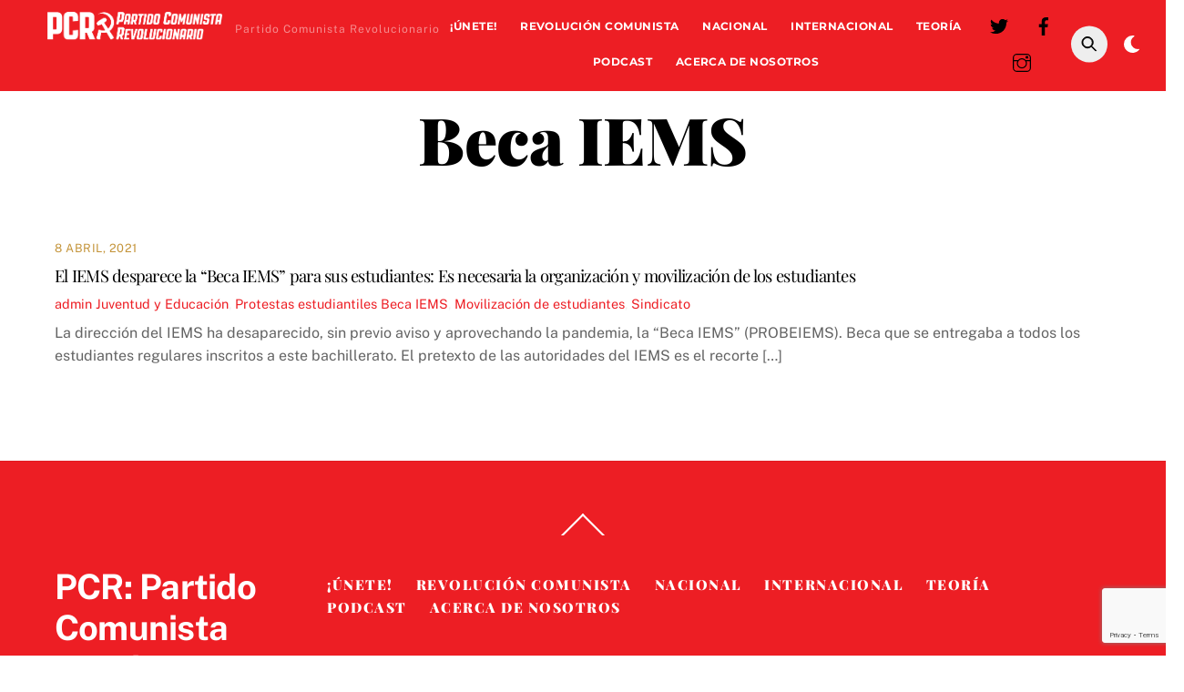

--- FILE ---
content_type: text/html; charset=UTF-8
request_url: https://marxismo.mx/tag/beca-iems/
body_size: 16055
content:
<!DOCTYPE html>
<html lang="es">
<head>
        <meta charset="UTF-8">
        <meta name="viewport" content="width=device-width, initial-scale=1, minimum-scale=1">
        <style id="tb_inline_styles" data-no-optimize="1">.tb_animation_on{overflow-x:hidden}.themify_builder .wow{visibility:hidden;animation-fill-mode:both}[data-tf-animation]{will-change:transform,opacity,visibility}.themify_builder .tf_lax_done{transition-duration:.8s;transition-timing-function:cubic-bezier(.165,.84,.44,1)}[data-sticky-active].tb_sticky_scroll_active{z-index:1}[data-sticky-active].tb_sticky_scroll_active .hide-on-stick{display:none}@media(min-width:1025px){.hide-desktop{width:0!important;height:0!important;padding:0!important;visibility:hidden!important;margin:0!important;display:table-column!important;background:0!important;content-visibility:hidden;overflow:hidden!important}}@media(min-width:769px) and (max-width:1024px){.hide-tablet_landscape{width:0!important;height:0!important;padding:0!important;visibility:hidden!important;margin:0!important;display:table-column!important;background:0!important;content-visibility:hidden;overflow:hidden!important}}@media(min-width:681px) and (max-width:768px){.hide-tablet{width:0!important;height:0!important;padding:0!important;visibility:hidden!important;margin:0!important;display:table-column!important;background:0!important;content-visibility:hidden;overflow:hidden!important}}@media(max-width:680px){.hide-mobile{width:0!important;height:0!important;padding:0!important;visibility:hidden!important;margin:0!important;display:table-column!important;background:0!important;content-visibility:hidden;overflow:hidden!important}}@media(max-width:768px){div.module-gallery-grid{--galn:var(--galt)}}@media(max-width:680px){
                .themify_map.tf_map_loaded{width:100%!important}
                .ui.builder_button,.ui.nav li a{padding:.525em 1.15em}
                .fullheight>.row_inner:not(.tb_col_count_1){min-height:0}
                div.module-gallery-grid{--galn:var(--galm);gap:8px}
            }</style><noscript><style>.themify_builder .wow,.wow .tf_lazy{visibility:visible!important}</style></noscript>        <style id="tf_lazy_common" data-no-optimize="1">
                        img{
                max-width:100%;
                height:auto
            }
                                    :where(.tf_in_flx,.tf_flx){display:inline-flex;flex-wrap:wrap;place-items:center}
            .tf_fa,:is(em,i) tf-lottie{display:inline-block;vertical-align:middle}:is(em,i) tf-lottie{width:1.5em;height:1.5em}.tf_fa{width:1em;height:1em;stroke-width:0;stroke:currentColor;overflow:visible;fill:currentColor;pointer-events:none;text-rendering:optimizeSpeed;buffered-rendering:static}#tf_svg symbol{overflow:visible}:where(.tf_lazy){position:relative;visibility:visible;display:block;opacity:.3}.wow .tf_lazy:not(.tf_swiper-slide){visibility:hidden;opacity:1}div.tf_audio_lazy audio{visibility:hidden;height:0;display:inline}.mejs-container{visibility:visible}.tf_iframe_lazy{transition:opacity .3s ease-in-out;min-height:10px}:where(.tf_flx),.tf_swiper-wrapper{display:flex}.tf_swiper-slide{flex-shrink:0;opacity:0;width:100%;height:100%}.tf_swiper-wrapper>br,.tf_lazy.tf_swiper-wrapper .tf_lazy:after,.tf_lazy.tf_swiper-wrapper .tf_lazy:before{display:none}.tf_lazy:after,.tf_lazy:before{content:'';display:inline-block;position:absolute;width:10px!important;height:10px!important;margin:0 3px;top:50%!important;inset-inline:auto 50%!important;border-radius:100%;background-color:currentColor;visibility:visible;animation:tf-hrz-loader infinite .75s cubic-bezier(.2,.68,.18,1.08)}.tf_lazy:after{width:6px!important;height:6px!important;inset-inline:50% auto!important;margin-top:3px;animation-delay:-.4s}@keyframes tf-hrz-loader{0%,100%{transform:scale(1);opacity:1}50%{transform:scale(.1);opacity:.6}}.tf_lazy_lightbox{position:fixed;background:rgba(11,11,11,.8);color:#ccc;top:0;left:0;display:flex;align-items:center;justify-content:center;z-index:999}.tf_lazy_lightbox .tf_lazy:after,.tf_lazy_lightbox .tf_lazy:before{background:#fff}.tf_vd_lazy,tf-lottie{display:flex;flex-wrap:wrap}tf-lottie{aspect-ratio:1.777}.tf_w.tf_vd_lazy video{width:100%;height:auto;position:static;object-fit:cover}
        </style>
        <meta name='robots' content='index, follow, max-image-preview:large, max-snippet:-1, max-video-preview:-1' />
	<style>img:is([sizes="auto" i], [sizes^="auto," i]) { contain-intrinsic-size: 3000px 1500px }</style>
	
	<!-- This site is optimized with the Yoast SEO plugin v25.8 - https://yoast.com/wordpress/plugins/seo/ -->
	<title>Beca IEMS Archives</title>
	<link rel="canonical" href="https://marxismo.mx/tag/beca-iems/" />
	<meta property="og:locale" content="es_MX" />
	<meta property="og:type" content="article" />
	<meta property="og:title" content="Beca IEMS Archives" />
	<meta property="og:url" content="https://marxismo.mx/tag/beca-iems/" />
	<meta property="og:site_name" content="PCR: Partido Comunista Revolucionario" />
	<meta name="twitter:card" content="summary_large_image" />
	<meta name="twitter:site" content="@marxismomx" />
	<script type="application/ld+json" class="yoast-schema-graph">{"@context":"https://schema.org","@graph":[{"@type":"CollectionPage","@id":"https://marxismo.mx/tag/beca-iems/","url":"https://marxismo.mx/tag/beca-iems/","name":"Beca IEMS Archives","isPartOf":{"@id":"https://marxismo.mx/#website"},"primaryImageOfPage":{"@id":"https://marxismo.mx/tag/beca-iems/#primaryimage"},"image":{"@id":"https://marxismo.mx/tag/beca-iems/#primaryimage"},"thumbnailUrl":"","breadcrumb":{"@id":"https://marxismo.mx/tag/beca-iems/#breadcrumb"},"inLanguage":"es"},{"@type":"ImageObject","inLanguage":"es","@id":"https://marxismo.mx/tag/beca-iems/#primaryimage","url":"","contentUrl":""},{"@type":"BreadcrumbList","@id":"https://marxismo.mx/tag/beca-iems/#breadcrumb","itemListElement":[{"@type":"ListItem","position":1,"name":"Home","item":"https://marxismo.mx/"},{"@type":"ListItem","position":2,"name":"Beca IEMS"}]},{"@type":"WebSite","@id":"https://marxismo.mx/#website","url":"https://marxismo.mx/","name":"Partido Comunista Revolucionario","description":"Partido Comunista Revolucionario","publisher":{"@id":"https://marxismo.mx/#organization"},"potentialAction":[{"@type":"SearchAction","target":{"@type":"EntryPoint","urlTemplate":"https://marxismo.mx/?s={search_term_string}"},"query-input":{"@type":"PropertyValueSpecification","valueRequired":true,"valueName":"search_term_string"}}],"inLanguage":"es"},{"@type":"Organization","@id":"https://marxismo.mx/#organization","name":"Partido Comunista Revolucionario","url":"https://marxismo.mx/","logo":{"@type":"ImageObject","inLanguage":"es","@id":"https://marxismo.mx/#/schema/logo/image/","url":"https://marxismo.mx/wp-content/uploads/2025/08/PCRLOGO-10-scaled.png","contentUrl":"https://marxismo.mx/wp-content/uploads/2025/08/PCRLOGO-10-scaled.png","width":2560,"height":876,"caption":"Partido Comunista Revolucionario"},"image":{"@id":"https://marxismo.mx/#/schema/logo/image/"},"sameAs":["https://www.facebook.com/OrganizacionComunistaRevolucionaria","https://x.com/marxismomx"]}]}</script>
	<!-- / Yoast SEO plugin. -->


<link rel="alternate" type="application/rss+xml" title="PCR: Partido Comunista Revolucionario &raquo; Feed" href="https://marxismo.mx/feed/" />
<link rel="alternate" type="application/rss+xml" title="PCR: Partido Comunista Revolucionario &raquo; RSS de los comentarios" href="https://marxismo.mx/comments/feed/" />
<link rel="alternate" type="application/rss+xml" title="PCR: Partido Comunista Revolucionario &raquo; Beca IEMS RSS de la etiqueta" href="https://marxismo.mx/tag/beca-iems/feed/" />
<link rel="preload" href="https://marxismo.mx/wp-content/plugins/litespeed-cache/assets/css/litespeed-dummy.css?ver=6.8.2" as="style">
<link rel="preload" href="https://marxismo.mx/wp-content/plugins/24liveblog/dist/blocks.style.build.css" as="style"><link rel='stylesheet' id='liveblog24_live_blogging_tool-cgb-style-css-css' href='https://marxismo.mx/wp-content/plugins/24liveblog/dist/blocks.style.build.css' media='all' />
<style id='global-styles-inline-css'>
:root{--wp--preset--aspect-ratio--square: 1;--wp--preset--aspect-ratio--4-3: 4/3;--wp--preset--aspect-ratio--3-4: 3/4;--wp--preset--aspect-ratio--3-2: 3/2;--wp--preset--aspect-ratio--2-3: 2/3;--wp--preset--aspect-ratio--16-9: 16/9;--wp--preset--aspect-ratio--9-16: 9/16;--wp--preset--color--black: #000000;--wp--preset--color--cyan-bluish-gray: #abb8c3;--wp--preset--color--white: #ffffff;--wp--preset--color--pale-pink: #f78da7;--wp--preset--color--vivid-red: #cf2e2e;--wp--preset--color--luminous-vivid-orange: #ff6900;--wp--preset--color--luminous-vivid-amber: #fcb900;--wp--preset--color--light-green-cyan: #7bdcb5;--wp--preset--color--vivid-green-cyan: #00d084;--wp--preset--color--pale-cyan-blue: #8ed1fc;--wp--preset--color--vivid-cyan-blue: #0693e3;--wp--preset--color--vivid-purple: #9b51e0;--wp--preset--gradient--vivid-cyan-blue-to-vivid-purple: linear-gradient(135deg,rgba(6,147,227,1) 0%,rgb(155,81,224) 100%);--wp--preset--gradient--light-green-cyan-to-vivid-green-cyan: linear-gradient(135deg,rgb(122,220,180) 0%,rgb(0,208,130) 100%);--wp--preset--gradient--luminous-vivid-amber-to-luminous-vivid-orange: linear-gradient(135deg,rgba(252,185,0,1) 0%,rgba(255,105,0,1) 100%);--wp--preset--gradient--luminous-vivid-orange-to-vivid-red: linear-gradient(135deg,rgba(255,105,0,1) 0%,rgb(207,46,46) 100%);--wp--preset--gradient--very-light-gray-to-cyan-bluish-gray: linear-gradient(135deg,rgb(238,238,238) 0%,rgb(169,184,195) 100%);--wp--preset--gradient--cool-to-warm-spectrum: linear-gradient(135deg,rgb(74,234,220) 0%,rgb(151,120,209) 20%,rgb(207,42,186) 40%,rgb(238,44,130) 60%,rgb(251,105,98) 80%,rgb(254,248,76) 100%);--wp--preset--gradient--blush-light-purple: linear-gradient(135deg,rgb(255,206,236) 0%,rgb(152,150,240) 100%);--wp--preset--gradient--blush-bordeaux: linear-gradient(135deg,rgb(254,205,165) 0%,rgb(254,45,45) 50%,rgb(107,0,62) 100%);--wp--preset--gradient--luminous-dusk: linear-gradient(135deg,rgb(255,203,112) 0%,rgb(199,81,192) 50%,rgb(65,88,208) 100%);--wp--preset--gradient--pale-ocean: linear-gradient(135deg,rgb(255,245,203) 0%,rgb(182,227,212) 50%,rgb(51,167,181) 100%);--wp--preset--gradient--electric-grass: linear-gradient(135deg,rgb(202,248,128) 0%,rgb(113,206,126) 100%);--wp--preset--gradient--midnight: linear-gradient(135deg,rgb(2,3,129) 0%,rgb(40,116,252) 100%);--wp--preset--font-size--small: 13px;--wp--preset--font-size--medium: 20px;--wp--preset--font-size--large: 36px;--wp--preset--font-size--x-large: 42px;--wp--preset--spacing--20: 0.44rem;--wp--preset--spacing--30: 0.67rem;--wp--preset--spacing--40: 1rem;--wp--preset--spacing--50: 1.5rem;--wp--preset--spacing--60: 2.25rem;--wp--preset--spacing--70: 3.38rem;--wp--preset--spacing--80: 5.06rem;--wp--preset--shadow--natural: 6px 6px 9px rgba(0, 0, 0, 0.2);--wp--preset--shadow--deep: 12px 12px 50px rgba(0, 0, 0, 0.4);--wp--preset--shadow--sharp: 6px 6px 0px rgba(0, 0, 0, 0.2);--wp--preset--shadow--outlined: 6px 6px 0px -3px rgba(255, 255, 255, 1), 6px 6px rgba(0, 0, 0, 1);--wp--preset--shadow--crisp: 6px 6px 0px rgba(0, 0, 0, 1);}:where(body) { margin: 0; }.wp-site-blocks > .alignleft { float: left; margin-right: 2em; }.wp-site-blocks > .alignright { float: right; margin-left: 2em; }.wp-site-blocks > .aligncenter { justify-content: center; margin-left: auto; margin-right: auto; }:where(.wp-site-blocks) > * { margin-block-start: 24px; margin-block-end: 0; }:where(.wp-site-blocks) > :first-child { margin-block-start: 0; }:where(.wp-site-blocks) > :last-child { margin-block-end: 0; }:root { --wp--style--block-gap: 24px; }:root :where(.is-layout-flow) > :first-child{margin-block-start: 0;}:root :where(.is-layout-flow) > :last-child{margin-block-end: 0;}:root :where(.is-layout-flow) > *{margin-block-start: 24px;margin-block-end: 0;}:root :where(.is-layout-constrained) > :first-child{margin-block-start: 0;}:root :where(.is-layout-constrained) > :last-child{margin-block-end: 0;}:root :where(.is-layout-constrained) > *{margin-block-start: 24px;margin-block-end: 0;}:root :where(.is-layout-flex){gap: 24px;}:root :where(.is-layout-grid){gap: 24px;}.is-layout-flow > .alignleft{float: left;margin-inline-start: 0;margin-inline-end: 2em;}.is-layout-flow > .alignright{float: right;margin-inline-start: 2em;margin-inline-end: 0;}.is-layout-flow > .aligncenter{margin-left: auto !important;margin-right: auto !important;}.is-layout-constrained > .alignleft{float: left;margin-inline-start: 0;margin-inline-end: 2em;}.is-layout-constrained > .alignright{float: right;margin-inline-start: 2em;margin-inline-end: 0;}.is-layout-constrained > .aligncenter{margin-left: auto !important;margin-right: auto !important;}.is-layout-constrained > :where(:not(.alignleft):not(.alignright):not(.alignfull)){margin-left: auto !important;margin-right: auto !important;}body .is-layout-flex{display: flex;}.is-layout-flex{flex-wrap: wrap;align-items: center;}.is-layout-flex > :is(*, div){margin: 0;}body .is-layout-grid{display: grid;}.is-layout-grid > :is(*, div){margin: 0;}body{padding-top: 0px;padding-right: 0px;padding-bottom: 0px;padding-left: 0px;}a:where(:not(.wp-element-button)){text-decoration: underline;}:root :where(.wp-element-button, .wp-block-button__link){background-color: #32373c;border-width: 0;color: #fff;font-family: inherit;font-size: inherit;line-height: inherit;padding: calc(0.667em + 2px) calc(1.333em + 2px);text-decoration: none;}.has-black-color{color: var(--wp--preset--color--black) !important;}.has-cyan-bluish-gray-color{color: var(--wp--preset--color--cyan-bluish-gray) !important;}.has-white-color{color: var(--wp--preset--color--white) !important;}.has-pale-pink-color{color: var(--wp--preset--color--pale-pink) !important;}.has-vivid-red-color{color: var(--wp--preset--color--vivid-red) !important;}.has-luminous-vivid-orange-color{color: var(--wp--preset--color--luminous-vivid-orange) !important;}.has-luminous-vivid-amber-color{color: var(--wp--preset--color--luminous-vivid-amber) !important;}.has-light-green-cyan-color{color: var(--wp--preset--color--light-green-cyan) !important;}.has-vivid-green-cyan-color{color: var(--wp--preset--color--vivid-green-cyan) !important;}.has-pale-cyan-blue-color{color: var(--wp--preset--color--pale-cyan-blue) !important;}.has-vivid-cyan-blue-color{color: var(--wp--preset--color--vivid-cyan-blue) !important;}.has-vivid-purple-color{color: var(--wp--preset--color--vivid-purple) !important;}.has-black-background-color{background-color: var(--wp--preset--color--black) !important;}.has-cyan-bluish-gray-background-color{background-color: var(--wp--preset--color--cyan-bluish-gray) !important;}.has-white-background-color{background-color: var(--wp--preset--color--white) !important;}.has-pale-pink-background-color{background-color: var(--wp--preset--color--pale-pink) !important;}.has-vivid-red-background-color{background-color: var(--wp--preset--color--vivid-red) !important;}.has-luminous-vivid-orange-background-color{background-color: var(--wp--preset--color--luminous-vivid-orange) !important;}.has-luminous-vivid-amber-background-color{background-color: var(--wp--preset--color--luminous-vivid-amber) !important;}.has-light-green-cyan-background-color{background-color: var(--wp--preset--color--light-green-cyan) !important;}.has-vivid-green-cyan-background-color{background-color: var(--wp--preset--color--vivid-green-cyan) !important;}.has-pale-cyan-blue-background-color{background-color: var(--wp--preset--color--pale-cyan-blue) !important;}.has-vivid-cyan-blue-background-color{background-color: var(--wp--preset--color--vivid-cyan-blue) !important;}.has-vivid-purple-background-color{background-color: var(--wp--preset--color--vivid-purple) !important;}.has-black-border-color{border-color: var(--wp--preset--color--black) !important;}.has-cyan-bluish-gray-border-color{border-color: var(--wp--preset--color--cyan-bluish-gray) !important;}.has-white-border-color{border-color: var(--wp--preset--color--white) !important;}.has-pale-pink-border-color{border-color: var(--wp--preset--color--pale-pink) !important;}.has-vivid-red-border-color{border-color: var(--wp--preset--color--vivid-red) !important;}.has-luminous-vivid-orange-border-color{border-color: var(--wp--preset--color--luminous-vivid-orange) !important;}.has-luminous-vivid-amber-border-color{border-color: var(--wp--preset--color--luminous-vivid-amber) !important;}.has-light-green-cyan-border-color{border-color: var(--wp--preset--color--light-green-cyan) !important;}.has-vivid-green-cyan-border-color{border-color: var(--wp--preset--color--vivid-green-cyan) !important;}.has-pale-cyan-blue-border-color{border-color: var(--wp--preset--color--pale-cyan-blue) !important;}.has-vivid-cyan-blue-border-color{border-color: var(--wp--preset--color--vivid-cyan-blue) !important;}.has-vivid-purple-border-color{border-color: var(--wp--preset--color--vivid-purple) !important;}.has-vivid-cyan-blue-to-vivid-purple-gradient-background{background: var(--wp--preset--gradient--vivid-cyan-blue-to-vivid-purple) !important;}.has-light-green-cyan-to-vivid-green-cyan-gradient-background{background: var(--wp--preset--gradient--light-green-cyan-to-vivid-green-cyan) !important;}.has-luminous-vivid-amber-to-luminous-vivid-orange-gradient-background{background: var(--wp--preset--gradient--luminous-vivid-amber-to-luminous-vivid-orange) !important;}.has-luminous-vivid-orange-to-vivid-red-gradient-background{background: var(--wp--preset--gradient--luminous-vivid-orange-to-vivid-red) !important;}.has-very-light-gray-to-cyan-bluish-gray-gradient-background{background: var(--wp--preset--gradient--very-light-gray-to-cyan-bluish-gray) !important;}.has-cool-to-warm-spectrum-gradient-background{background: var(--wp--preset--gradient--cool-to-warm-spectrum) !important;}.has-blush-light-purple-gradient-background{background: var(--wp--preset--gradient--blush-light-purple) !important;}.has-blush-bordeaux-gradient-background{background: var(--wp--preset--gradient--blush-bordeaux) !important;}.has-luminous-dusk-gradient-background{background: var(--wp--preset--gradient--luminous-dusk) !important;}.has-pale-ocean-gradient-background{background: var(--wp--preset--gradient--pale-ocean) !important;}.has-electric-grass-gradient-background{background: var(--wp--preset--gradient--electric-grass) !important;}.has-midnight-gradient-background{background: var(--wp--preset--gradient--midnight) !important;}.has-small-font-size{font-size: var(--wp--preset--font-size--small) !important;}.has-medium-font-size{font-size: var(--wp--preset--font-size--medium) !important;}.has-large-font-size{font-size: var(--wp--preset--font-size--large) !important;}.has-x-large-font-size{font-size: var(--wp--preset--font-size--x-large) !important;}
:root :where(.wp-block-pullquote){font-size: 1.5em;line-height: 1.6;}
</style>
<link rel="preload" href="https://marxismo.mx/wp-content/plugins/contact-form-7/includes/css/styles.css?ver=6.1.4" as="style"><link rel='stylesheet' id='contact-form-7-css' href='https://marxismo.mx/wp-content/plugins/contact-form-7/includes/css/styles.css?ver=6.1.4' media='all' />
<link rel="preload" href="https://marxismo.mx/wp-content/plugins/add-to-any/addtoany.min.css?ver=1.16" as="style"><link rel='stylesheet' id='addtoany-css' href='https://marxismo.mx/wp-content/plugins/add-to-any/addtoany.min.css?ver=1.16' media='all' />
<link rel="preload" href="https://marxismo.mx/wp-content/plugins/cf7-conditional-fields/style.css?ver=2.6.7" as="style"><link rel='stylesheet' id='cf7cf-style-css' href='https://marxismo.mx/wp-content/plugins/cf7-conditional-fields/style.css?ver=2.6.7' media='all' />
<script src="https://marxismo.mx/wp-includes/js/jquery/jquery.min.js?ver=3.7.1" id="jquery-core-js"></script>
<script id="addtoany-core-js-before">
window.a2a_config=window.a2a_config||{};a2a_config.callbacks=[];a2a_config.overlays=[];a2a_config.templates={};a2a_localize = {
	Share: "Share",
	Save: "Save",
	Subscribe: "Subscribe",
	Email: "Email",
	Bookmark: "Bookmark",
	ShowAll: "Show all",
	ShowLess: "Show less",
	FindServices: "Find service(s)",
	FindAnyServiceToAddTo: "Instantly find any service to add to",
	PoweredBy: "Powered by",
	ShareViaEmail: "Share via email",
	SubscribeViaEmail: "Subscribe via email",
	BookmarkInYourBrowser: "Bookmark in your browser",
	BookmarkInstructions: "Press Ctrl+D or \u2318+D to bookmark this page",
	AddToYourFavorites: "Add to your favorites",
	SendFromWebOrProgram: "Send from any email address or email program",
	EmailProgram: "Email program",
	More: "More&#8230;",
	ThanksForSharing: "Thanks for sharing!",
	ThanksForFollowing: "Thanks for following!"
};

a2a_config.icon_color="#dd3333";
</script>
<script defer src="https://static.addtoany.com/menu/page.js" id="addtoany-core-js"></script>
<script defer src="https://marxismo.mx/wp-content/plugins/add-to-any/addtoany.min.js?ver=1.1" id="addtoany-jquery-js"></script>
<link rel="https://api.w.org/" href="https://marxismo.mx/wp-json/" /><link rel="alternate" title="JSON" type="application/json" href="https://marxismo.mx/wp-json/wp/v2/tags/1751" /><link rel="EditURI" type="application/rsd+xml" title="RSD" href="https://marxismo.mx/xmlrpc.php?rsd" />
<meta name="generator" content="WordPress 6.8.2" />

	<style>
	@keyframes themifyAnimatedBG{
		0%{background-color:#33baab}100%{background-color:#e33b9e}50%{background-color:#4961d7}33.3%{background-color:#2ea85c}25%{background-color:#2bb8ed}20%{background-color:#dd5135}
	}
	.module_row.animated-bg{
		animation:themifyAnimatedBG 30000ms infinite alternate
	}
	</style>
	<link rel="icon" href="https://marxismo.mx/wp-content/uploads/2025/04/cropped-icono-2-32x32.png" sizes="32x32" />
<link rel="icon" href="https://marxismo.mx/wp-content/uploads/2025/04/cropped-icono-2-192x192.png" sizes="192x192" />
<link rel="apple-touch-icon" href="https://marxismo.mx/wp-content/uploads/2025/04/cropped-icono-2-180x180.png" />
<meta name="msapplication-TileImage" content="https://marxismo.mx/wp-content/uploads/2025/04/cropped-icono-2-270x270.png" />
<link rel="prefetch" href="https://marxismo.mx/wp-content/themes/themify-ultra/js/themify-script.js?ver=7.7.7" as="script" fetchpriority="low"><link rel="prefetch" href="https://marxismo.mx/wp-content/themes/themify-ultra/themify/js/modules/themify-sidemenu.js?ver=7.8.5" as="script" fetchpriority="low"><link rel="preload" href="https://marxismo.mx/wp-content/uploads/2025/07/PCRLOGO-14.png" as="image"><style id="tf_gf_fonts_style">@font-face{font-family:'Montserrat';font-style:italic;font-display:swap;src:url(https://fonts.gstatic.com/s/montserrat/v31/JTUQjIg1_i6t8kCHKm459WxRxC7mw9c.woff2) format('woff2');unicode-range:U+0460-052F,U+1C80-1C8A,U+20B4,U+2DE0-2DFF,U+A640-A69F,U+FE2E-FE2F;}@font-face{font-family:'Montserrat';font-style:italic;font-display:swap;src:url(https://fonts.gstatic.com/s/montserrat/v31/JTUQjIg1_i6t8kCHKm459WxRzS7mw9c.woff2) format('woff2');unicode-range:U+0301,U+0400-045F,U+0490-0491,U+04B0-04B1,U+2116;}@font-face{font-family:'Montserrat';font-style:italic;font-display:swap;src:url(https://fonts.gstatic.com/s/montserrat/v31/JTUQjIg1_i6t8kCHKm459WxRxi7mw9c.woff2) format('woff2');unicode-range:U+0102-0103,U+0110-0111,U+0128-0129,U+0168-0169,U+01A0-01A1,U+01AF-01B0,U+0300-0301,U+0303-0304,U+0308-0309,U+0323,U+0329,U+1EA0-1EF9,U+20AB;}@font-face{font-family:'Montserrat';font-style:italic;font-display:swap;src:url(https://fonts.gstatic.com/s/montserrat/v31/JTUQjIg1_i6t8kCHKm459WxRxy7mw9c.woff2) format('woff2');unicode-range:U+0100-02BA,U+02BD-02C5,U+02C7-02CC,U+02CE-02D7,U+02DD-02FF,U+0304,U+0308,U+0329,U+1D00-1DBF,U+1E00-1E9F,U+1EF2-1EFF,U+2020,U+20A0-20AB,U+20AD-20C0,U+2113,U+2C60-2C7F,U+A720-A7FF;}@font-face{font-family:'Montserrat';font-style:italic;font-display:swap;src:url(https://fonts.gstatic.com/s/montserrat/v31/JTUQjIg1_i6t8kCHKm459WxRyS7m.woff2) format('woff2');unicode-range:U+0000-00FF,U+0131,U+0152-0153,U+02BB-02BC,U+02C6,U+02DA,U+02DC,U+0304,U+0308,U+0329,U+2000-206F,U+20AC,U+2122,U+2191,U+2193,U+2212,U+2215,U+FEFF,U+FFFD;}@font-face{font-family:'Montserrat';font-style:italic;font-weight:700;font-display:swap;src:url(https://fonts.gstatic.com/s/montserrat/v31/JTUQjIg1_i6t8kCHKm459WxRxC7mw9c.woff2) format('woff2');unicode-range:U+0460-052F,U+1C80-1C8A,U+20B4,U+2DE0-2DFF,U+A640-A69F,U+FE2E-FE2F;}@font-face{font-family:'Montserrat';font-style:italic;font-weight:700;font-display:swap;src:url(https://fonts.gstatic.com/s/montserrat/v31/JTUQjIg1_i6t8kCHKm459WxRzS7mw9c.woff2) format('woff2');unicode-range:U+0301,U+0400-045F,U+0490-0491,U+04B0-04B1,U+2116;}@font-face{font-family:'Montserrat';font-style:italic;font-weight:700;font-display:swap;src:url(https://fonts.gstatic.com/s/montserrat/v31/JTUQjIg1_i6t8kCHKm459WxRxi7mw9c.woff2) format('woff2');unicode-range:U+0102-0103,U+0110-0111,U+0128-0129,U+0168-0169,U+01A0-01A1,U+01AF-01B0,U+0300-0301,U+0303-0304,U+0308-0309,U+0323,U+0329,U+1EA0-1EF9,U+20AB;}@font-face{font-family:'Montserrat';font-style:italic;font-weight:700;font-display:swap;src:url(https://fonts.gstatic.com/s/montserrat/v31/JTUQjIg1_i6t8kCHKm459WxRxy7mw9c.woff2) format('woff2');unicode-range:U+0100-02BA,U+02BD-02C5,U+02C7-02CC,U+02CE-02D7,U+02DD-02FF,U+0304,U+0308,U+0329,U+1D00-1DBF,U+1E00-1E9F,U+1EF2-1EFF,U+2020,U+20A0-20AB,U+20AD-20C0,U+2113,U+2C60-2C7F,U+A720-A7FF;}@font-face{font-family:'Montserrat';font-style:italic;font-weight:700;font-display:swap;src:url(https://fonts.gstatic.com/s/montserrat/v31/JTUQjIg1_i6t8kCHKm459WxRyS7m.woff2) format('woff2');unicode-range:U+0000-00FF,U+0131,U+0152-0153,U+02BB-02BC,U+02C6,U+02DA,U+02DC,U+0304,U+0308,U+0329,U+2000-206F,U+20AC,U+2122,U+2191,U+2193,U+2212,U+2215,U+FEFF,U+FFFD;}@font-face{font-family:'Montserrat';font-display:swap;src:url(https://fonts.gstatic.com/s/montserrat/v31/JTUSjIg1_i6t8kCHKm459WRhyzbi.woff2) format('woff2');unicode-range:U+0460-052F,U+1C80-1C8A,U+20B4,U+2DE0-2DFF,U+A640-A69F,U+FE2E-FE2F;}@font-face{font-family:'Montserrat';font-display:swap;src:url(https://fonts.gstatic.com/s/montserrat/v31/JTUSjIg1_i6t8kCHKm459W1hyzbi.woff2) format('woff2');unicode-range:U+0301,U+0400-045F,U+0490-0491,U+04B0-04B1,U+2116;}@font-face{font-family:'Montserrat';font-display:swap;src:url(https://fonts.gstatic.com/s/montserrat/v31/JTUSjIg1_i6t8kCHKm459WZhyzbi.woff2) format('woff2');unicode-range:U+0102-0103,U+0110-0111,U+0128-0129,U+0168-0169,U+01A0-01A1,U+01AF-01B0,U+0300-0301,U+0303-0304,U+0308-0309,U+0323,U+0329,U+1EA0-1EF9,U+20AB;}@font-face{font-family:'Montserrat';font-display:swap;src:url(https://fonts.gstatic.com/s/montserrat/v31/JTUSjIg1_i6t8kCHKm459Wdhyzbi.woff2) format('woff2');unicode-range:U+0100-02BA,U+02BD-02C5,U+02C7-02CC,U+02CE-02D7,U+02DD-02FF,U+0304,U+0308,U+0329,U+1D00-1DBF,U+1E00-1E9F,U+1EF2-1EFF,U+2020,U+20A0-20AB,U+20AD-20C0,U+2113,U+2C60-2C7F,U+A720-A7FF;}@font-face{font-family:'Montserrat';font-display:swap;src:url(https://fonts.gstatic.com/s/montserrat/v31/JTUSjIg1_i6t8kCHKm459Wlhyw.woff2) format('woff2');unicode-range:U+0000-00FF,U+0131,U+0152-0153,U+02BB-02BC,U+02C6,U+02DA,U+02DC,U+0304,U+0308,U+0329,U+2000-206F,U+20AC,U+2122,U+2191,U+2193,U+2212,U+2215,U+FEFF,U+FFFD;}@font-face{font-family:'Montserrat';font-weight:700;font-display:swap;src:url(https://fonts.gstatic.com/s/montserrat/v31/JTUSjIg1_i6t8kCHKm459WRhyzbi.woff2) format('woff2');unicode-range:U+0460-052F,U+1C80-1C8A,U+20B4,U+2DE0-2DFF,U+A640-A69F,U+FE2E-FE2F;}@font-face{font-family:'Montserrat';font-weight:700;font-display:swap;src:url(https://fonts.gstatic.com/s/montserrat/v31/JTUSjIg1_i6t8kCHKm459W1hyzbi.woff2) format('woff2');unicode-range:U+0301,U+0400-045F,U+0490-0491,U+04B0-04B1,U+2116;}@font-face{font-family:'Montserrat';font-weight:700;font-display:swap;src:url(https://fonts.gstatic.com/s/montserrat/v31/JTUSjIg1_i6t8kCHKm459WZhyzbi.woff2) format('woff2');unicode-range:U+0102-0103,U+0110-0111,U+0128-0129,U+0168-0169,U+01A0-01A1,U+01AF-01B0,U+0300-0301,U+0303-0304,U+0308-0309,U+0323,U+0329,U+1EA0-1EF9,U+20AB;}@font-face{font-family:'Montserrat';font-weight:700;font-display:swap;src:url(https://fonts.gstatic.com/s/montserrat/v31/JTUSjIg1_i6t8kCHKm459Wdhyzbi.woff2) format('woff2');unicode-range:U+0100-02BA,U+02BD-02C5,U+02C7-02CC,U+02CE-02D7,U+02DD-02FF,U+0304,U+0308,U+0329,U+1D00-1DBF,U+1E00-1E9F,U+1EF2-1EFF,U+2020,U+20A0-20AB,U+20AD-20C0,U+2113,U+2C60-2C7F,U+A720-A7FF;}@font-face{font-family:'Montserrat';font-weight:700;font-display:swap;src:url(https://fonts.gstatic.com/s/montserrat/v31/JTUSjIg1_i6t8kCHKm459Wlhyw.woff2) format('woff2');unicode-range:U+0000-00FF,U+0131,U+0152-0153,U+02BB-02BC,U+02C6,U+02DA,U+02DC,U+0304,U+0308,U+0329,U+2000-206F,U+20AC,U+2122,U+2191,U+2193,U+2212,U+2215,U+FEFF,U+FFFD;}@font-face{font-family:'Playfair Display';font-style:italic;font-display:swap;src:url(https://fonts.gstatic.com/s/playfairdisplay/v40/nuFkD-vYSZviVYUb_rj3ij__anPXDTnohkk72xU.woff2) format('woff2');unicode-range:U+0301,U+0400-045F,U+0490-0491,U+04B0-04B1,U+2116;}@font-face{font-family:'Playfair Display';font-style:italic;font-display:swap;src:url(https://fonts.gstatic.com/s/playfairdisplay/v40/nuFkD-vYSZviVYUb_rj3ij__anPXDTnojUk72xU.woff2) format('woff2');unicode-range:U+0102-0103,U+0110-0111,U+0128-0129,U+0168-0169,U+01A0-01A1,U+01AF-01B0,U+0300-0301,U+0303-0304,U+0308-0309,U+0323,U+0329,U+1EA0-1EF9,U+20AB;}@font-face{font-family:'Playfair Display';font-style:italic;font-display:swap;src:url(https://fonts.gstatic.com/s/playfairdisplay/v40/nuFkD-vYSZviVYUb_rj3ij__anPXDTnojEk72xU.woff2) format('woff2');unicode-range:U+0100-02BA,U+02BD-02C5,U+02C7-02CC,U+02CE-02D7,U+02DD-02FF,U+0304,U+0308,U+0329,U+1D00-1DBF,U+1E00-1E9F,U+1EF2-1EFF,U+2020,U+20A0-20AB,U+20AD-20C0,U+2113,U+2C60-2C7F,U+A720-A7FF;}@font-face{font-family:'Playfair Display';font-style:italic;font-display:swap;src:url(https://fonts.gstatic.com/s/playfairdisplay/v40/nuFkD-vYSZviVYUb_rj3ij__anPXDTnogkk7.woff2) format('woff2');unicode-range:U+0000-00FF,U+0131,U+0152-0153,U+02BB-02BC,U+02C6,U+02DA,U+02DC,U+0304,U+0308,U+0329,U+2000-206F,U+20AC,U+2122,U+2191,U+2193,U+2212,U+2215,U+FEFF,U+FFFD;}@font-face{font-family:'Playfair Display';font-style:italic;font-weight:700;font-display:swap;src:url(https://fonts.gstatic.com/s/playfairdisplay/v40/nuFkD-vYSZviVYUb_rj3ij__anPXDTnohkk72xU.woff2) format('woff2');unicode-range:U+0301,U+0400-045F,U+0490-0491,U+04B0-04B1,U+2116;}@font-face{font-family:'Playfair Display';font-style:italic;font-weight:700;font-display:swap;src:url(https://fonts.gstatic.com/s/playfairdisplay/v40/nuFkD-vYSZviVYUb_rj3ij__anPXDTnojUk72xU.woff2) format('woff2');unicode-range:U+0102-0103,U+0110-0111,U+0128-0129,U+0168-0169,U+01A0-01A1,U+01AF-01B0,U+0300-0301,U+0303-0304,U+0308-0309,U+0323,U+0329,U+1EA0-1EF9,U+20AB;}@font-face{font-family:'Playfair Display';font-style:italic;font-weight:700;font-display:swap;src:url(https://fonts.gstatic.com/s/playfairdisplay/v40/nuFkD-vYSZviVYUb_rj3ij__anPXDTnojEk72xU.woff2) format('woff2');unicode-range:U+0100-02BA,U+02BD-02C5,U+02C7-02CC,U+02CE-02D7,U+02DD-02FF,U+0304,U+0308,U+0329,U+1D00-1DBF,U+1E00-1E9F,U+1EF2-1EFF,U+2020,U+20A0-20AB,U+20AD-20C0,U+2113,U+2C60-2C7F,U+A720-A7FF;}@font-face{font-family:'Playfair Display';font-style:italic;font-weight:700;font-display:swap;src:url(https://fonts.gstatic.com/s/playfairdisplay/v40/nuFkD-vYSZviVYUb_rj3ij__anPXDTnogkk7.woff2) format('woff2');unicode-range:U+0000-00FF,U+0131,U+0152-0153,U+02BB-02BC,U+02C6,U+02DA,U+02DC,U+0304,U+0308,U+0329,U+2000-206F,U+20AC,U+2122,U+2191,U+2193,U+2212,U+2215,U+FEFF,U+FFFD;}@font-face{font-family:'Playfair Display';font-style:italic;font-weight:900;font-display:swap;src:url(https://fonts.gstatic.com/s/playfairdisplay/v40/nuFkD-vYSZviVYUb_rj3ij__anPXDTnohkk72xU.woff2) format('woff2');unicode-range:U+0301,U+0400-045F,U+0490-0491,U+04B0-04B1,U+2116;}@font-face{font-family:'Playfair Display';font-style:italic;font-weight:900;font-display:swap;src:url(https://fonts.gstatic.com/s/playfairdisplay/v40/nuFkD-vYSZviVYUb_rj3ij__anPXDTnojUk72xU.woff2) format('woff2');unicode-range:U+0102-0103,U+0110-0111,U+0128-0129,U+0168-0169,U+01A0-01A1,U+01AF-01B0,U+0300-0301,U+0303-0304,U+0308-0309,U+0323,U+0329,U+1EA0-1EF9,U+20AB;}@font-face{font-family:'Playfair Display';font-style:italic;font-weight:900;font-display:swap;src:url(https://fonts.gstatic.com/s/playfairdisplay/v40/nuFkD-vYSZviVYUb_rj3ij__anPXDTnojEk72xU.woff2) format('woff2');unicode-range:U+0100-02BA,U+02BD-02C5,U+02C7-02CC,U+02CE-02D7,U+02DD-02FF,U+0304,U+0308,U+0329,U+1D00-1DBF,U+1E00-1E9F,U+1EF2-1EFF,U+2020,U+20A0-20AB,U+20AD-20C0,U+2113,U+2C60-2C7F,U+A720-A7FF;}@font-face{font-family:'Playfair Display';font-style:italic;font-weight:900;font-display:swap;src:url(https://fonts.gstatic.com/s/playfairdisplay/v40/nuFkD-vYSZviVYUb_rj3ij__anPXDTnogkk7.woff2) format('woff2');unicode-range:U+0000-00FF,U+0131,U+0152-0153,U+02BB-02BC,U+02C6,U+02DA,U+02DC,U+0304,U+0308,U+0329,U+2000-206F,U+20AC,U+2122,U+2191,U+2193,U+2212,U+2215,U+FEFF,U+FFFD;}@font-face{font-family:'Playfair Display';font-display:swap;src:url(https://fonts.gstatic.com/s/playfairdisplay/v40/nuFiD-vYSZviVYUb_rj3ij__anPXDTjYgFE_.woff2) format('woff2');unicode-range:U+0301,U+0400-045F,U+0490-0491,U+04B0-04B1,U+2116;}@font-face{font-family:'Playfair Display';font-display:swap;src:url(https://fonts.gstatic.com/s/playfairdisplay/v40/nuFiD-vYSZviVYUb_rj3ij__anPXDTPYgFE_.woff2) format('woff2');unicode-range:U+0102-0103,U+0110-0111,U+0128-0129,U+0168-0169,U+01A0-01A1,U+01AF-01B0,U+0300-0301,U+0303-0304,U+0308-0309,U+0323,U+0329,U+1EA0-1EF9,U+20AB;}@font-face{font-family:'Playfair Display';font-display:swap;src:url(https://fonts.gstatic.com/s/playfairdisplay/v40/nuFiD-vYSZviVYUb_rj3ij__anPXDTLYgFE_.woff2) format('woff2');unicode-range:U+0100-02BA,U+02BD-02C5,U+02C7-02CC,U+02CE-02D7,U+02DD-02FF,U+0304,U+0308,U+0329,U+1D00-1DBF,U+1E00-1E9F,U+1EF2-1EFF,U+2020,U+20A0-20AB,U+20AD-20C0,U+2113,U+2C60-2C7F,U+A720-A7FF;}@font-face{font-family:'Playfair Display';font-display:swap;src:url(https://fonts.gstatic.com/s/playfairdisplay/v40/nuFiD-vYSZviVYUb_rj3ij__anPXDTzYgA.woff2) format('woff2');unicode-range:U+0000-00FF,U+0131,U+0152-0153,U+02BB-02BC,U+02C6,U+02DA,U+02DC,U+0304,U+0308,U+0329,U+2000-206F,U+20AC,U+2122,U+2191,U+2193,U+2212,U+2215,U+FEFF,U+FFFD;}@font-face{font-family:'Playfair Display';font-weight:700;font-display:swap;src:url(https://fonts.gstatic.com/s/playfairdisplay/v40/nuFiD-vYSZviVYUb_rj3ij__anPXDTjYgFE_.woff2) format('woff2');unicode-range:U+0301,U+0400-045F,U+0490-0491,U+04B0-04B1,U+2116;}@font-face{font-family:'Playfair Display';font-weight:700;font-display:swap;src:url(https://fonts.gstatic.com/s/playfairdisplay/v40/nuFiD-vYSZviVYUb_rj3ij__anPXDTPYgFE_.woff2) format('woff2');unicode-range:U+0102-0103,U+0110-0111,U+0128-0129,U+0168-0169,U+01A0-01A1,U+01AF-01B0,U+0300-0301,U+0303-0304,U+0308-0309,U+0323,U+0329,U+1EA0-1EF9,U+20AB;}@font-face{font-family:'Playfair Display';font-weight:700;font-display:swap;src:url(https://fonts.gstatic.com/s/playfairdisplay/v40/nuFiD-vYSZviVYUb_rj3ij__anPXDTLYgFE_.woff2) format('woff2');unicode-range:U+0100-02BA,U+02BD-02C5,U+02C7-02CC,U+02CE-02D7,U+02DD-02FF,U+0304,U+0308,U+0329,U+1D00-1DBF,U+1E00-1E9F,U+1EF2-1EFF,U+2020,U+20A0-20AB,U+20AD-20C0,U+2113,U+2C60-2C7F,U+A720-A7FF;}@font-face{font-family:'Playfair Display';font-weight:700;font-display:swap;src:url(https://fonts.gstatic.com/s/playfairdisplay/v40/nuFiD-vYSZviVYUb_rj3ij__anPXDTzYgA.woff2) format('woff2');unicode-range:U+0000-00FF,U+0131,U+0152-0153,U+02BB-02BC,U+02C6,U+02DA,U+02DC,U+0304,U+0308,U+0329,U+2000-206F,U+20AC,U+2122,U+2191,U+2193,U+2212,U+2215,U+FEFF,U+FFFD;}@font-face{font-family:'Playfair Display';font-weight:900;font-display:swap;src:url(https://fonts.gstatic.com/s/playfairdisplay/v40/nuFiD-vYSZviVYUb_rj3ij__anPXDTjYgFE_.woff2) format('woff2');unicode-range:U+0301,U+0400-045F,U+0490-0491,U+04B0-04B1,U+2116;}@font-face{font-family:'Playfair Display';font-weight:900;font-display:swap;src:url(https://fonts.gstatic.com/s/playfairdisplay/v40/nuFiD-vYSZviVYUb_rj3ij__anPXDTPYgFE_.woff2) format('woff2');unicode-range:U+0102-0103,U+0110-0111,U+0128-0129,U+0168-0169,U+01A0-01A1,U+01AF-01B0,U+0300-0301,U+0303-0304,U+0308-0309,U+0323,U+0329,U+1EA0-1EF9,U+20AB;}@font-face{font-family:'Playfair Display';font-weight:900;font-display:swap;src:url(https://fonts.gstatic.com/s/playfairdisplay/v40/nuFiD-vYSZviVYUb_rj3ij__anPXDTLYgFE_.woff2) format('woff2');unicode-range:U+0100-02BA,U+02BD-02C5,U+02C7-02CC,U+02CE-02D7,U+02DD-02FF,U+0304,U+0308,U+0329,U+1D00-1DBF,U+1E00-1E9F,U+1EF2-1EFF,U+2020,U+20A0-20AB,U+20AD-20C0,U+2113,U+2C60-2C7F,U+A720-A7FF;}@font-face{font-family:'Playfair Display';font-weight:900;font-display:swap;src:url(https://fonts.gstatic.com/s/playfairdisplay/v40/nuFiD-vYSZviVYUb_rj3ij__anPXDTzYgA.woff2) format('woff2');unicode-range:U+0000-00FF,U+0131,U+0152-0153,U+02BB-02BC,U+02C6,U+02DA,U+02DC,U+0304,U+0308,U+0329,U+2000-206F,U+20AC,U+2122,U+2191,U+2193,U+2212,U+2215,U+FEFF,U+FFFD;}@font-face{font-family:'Public Sans';font-style:italic;font-display:swap;src:url(https://fonts.gstatic.com/s/publicsans/v21/ijwTs572Xtc6ZYQws9YVwnNDTJPax9k0.woff2) format('woff2');unicode-range:U+0102-0103,U+0110-0111,U+0128-0129,U+0168-0169,U+01A0-01A1,U+01AF-01B0,U+0300-0301,U+0303-0304,U+0308-0309,U+0323,U+0329,U+1EA0-1EF9,U+20AB;}@font-face{font-family:'Public Sans';font-style:italic;font-display:swap;src:url(https://fonts.gstatic.com/s/publicsans/v21/ijwTs572Xtc6ZYQws9YVwnNDTJLax9k0.woff2) format('woff2');unicode-range:U+0100-02BA,U+02BD-02C5,U+02C7-02CC,U+02CE-02D7,U+02DD-02FF,U+0304,U+0308,U+0329,U+1D00-1DBF,U+1E00-1E9F,U+1EF2-1EFF,U+2020,U+20A0-20AB,U+20AD-20C0,U+2113,U+2C60-2C7F,U+A720-A7FF;}@font-face{font-family:'Public Sans';font-style:italic;font-display:swap;src:url(https://fonts.gstatic.com/s/publicsans/v21/ijwTs572Xtc6ZYQws9YVwnNDTJzaxw.woff2) format('woff2');unicode-range:U+0000-00FF,U+0131,U+0152-0153,U+02BB-02BC,U+02C6,U+02DA,U+02DC,U+0304,U+0308,U+0329,U+2000-206F,U+20AC,U+2122,U+2191,U+2193,U+2212,U+2215,U+FEFF,U+FFFD;}@font-face{font-family:'Public Sans';font-style:italic;font-weight:700;font-display:swap;src:url(https://fonts.gstatic.com/s/publicsans/v21/ijwTs572Xtc6ZYQws9YVwnNDTJPax9k0.woff2) format('woff2');unicode-range:U+0102-0103,U+0110-0111,U+0128-0129,U+0168-0169,U+01A0-01A1,U+01AF-01B0,U+0300-0301,U+0303-0304,U+0308-0309,U+0323,U+0329,U+1EA0-1EF9,U+20AB;}@font-face{font-family:'Public Sans';font-style:italic;font-weight:700;font-display:swap;src:url(https://fonts.gstatic.com/s/publicsans/v21/ijwTs572Xtc6ZYQws9YVwnNDTJLax9k0.woff2) format('woff2');unicode-range:U+0100-02BA,U+02BD-02C5,U+02C7-02CC,U+02CE-02D7,U+02DD-02FF,U+0304,U+0308,U+0329,U+1D00-1DBF,U+1E00-1E9F,U+1EF2-1EFF,U+2020,U+20A0-20AB,U+20AD-20C0,U+2113,U+2C60-2C7F,U+A720-A7FF;}@font-face{font-family:'Public Sans';font-style:italic;font-weight:700;font-display:swap;src:url(https://fonts.gstatic.com/s/publicsans/v21/ijwTs572Xtc6ZYQws9YVwnNDTJzaxw.woff2) format('woff2');unicode-range:U+0000-00FF,U+0131,U+0152-0153,U+02BB-02BC,U+02C6,U+02DA,U+02DC,U+0304,U+0308,U+0329,U+2000-206F,U+20AC,U+2122,U+2191,U+2193,U+2212,U+2215,U+FEFF,U+FFFD;}@font-face{font-family:'Public Sans';font-display:swap;src:url(https://fonts.gstatic.com/s/publicsans/v21/ijwRs572Xtc6ZYQws9YVwnNJfJ7Cww.woff2) format('woff2');unicode-range:U+0102-0103,U+0110-0111,U+0128-0129,U+0168-0169,U+01A0-01A1,U+01AF-01B0,U+0300-0301,U+0303-0304,U+0308-0309,U+0323,U+0329,U+1EA0-1EF9,U+20AB;}@font-face{font-family:'Public Sans';font-display:swap;src:url(https://fonts.gstatic.com/s/publicsans/v21/ijwRs572Xtc6ZYQws9YVwnNIfJ7Cww.woff2) format('woff2');unicode-range:U+0100-02BA,U+02BD-02C5,U+02C7-02CC,U+02CE-02D7,U+02DD-02FF,U+0304,U+0308,U+0329,U+1D00-1DBF,U+1E00-1E9F,U+1EF2-1EFF,U+2020,U+20A0-20AB,U+20AD-20C0,U+2113,U+2C60-2C7F,U+A720-A7FF;}@font-face{font-family:'Public Sans';font-display:swap;src:url(https://fonts.gstatic.com/s/publicsans/v21/ijwRs572Xtc6ZYQws9YVwnNGfJ4.woff2) format('woff2');unicode-range:U+0000-00FF,U+0131,U+0152-0153,U+02BB-02BC,U+02C6,U+02DA,U+02DC,U+0304,U+0308,U+0329,U+2000-206F,U+20AC,U+2122,U+2191,U+2193,U+2212,U+2215,U+FEFF,U+FFFD;}@font-face{font-family:'Public Sans';font-weight:700;font-display:swap;src:url(https://fonts.gstatic.com/s/publicsans/v21/ijwRs572Xtc6ZYQws9YVwnNJfJ7Cww.woff2) format('woff2');unicode-range:U+0102-0103,U+0110-0111,U+0128-0129,U+0168-0169,U+01A0-01A1,U+01AF-01B0,U+0300-0301,U+0303-0304,U+0308-0309,U+0323,U+0329,U+1EA0-1EF9,U+20AB;}@font-face{font-family:'Public Sans';font-weight:700;font-display:swap;src:url(https://fonts.gstatic.com/s/publicsans/v21/ijwRs572Xtc6ZYQws9YVwnNIfJ7Cww.woff2) format('woff2');unicode-range:U+0100-02BA,U+02BD-02C5,U+02C7-02CC,U+02CE-02D7,U+02DD-02FF,U+0304,U+0308,U+0329,U+1D00-1DBF,U+1E00-1E9F,U+1EF2-1EFF,U+2020,U+20A0-20AB,U+20AD-20C0,U+2113,U+2C60-2C7F,U+A720-A7FF;}@font-face{font-family:'Public Sans';font-weight:700;font-display:swap;src:url(https://fonts.gstatic.com/s/publicsans/v21/ijwRs572Xtc6ZYQws9YVwnNGfJ4.woff2) format('woff2');unicode-range:U+0000-00FF,U+0131,U+0152-0153,U+02BB-02BC,U+02C6,U+02DA,U+02DC,U+0304,U+0308,U+0329,U+2000-206F,U+20AC,U+2122,U+2191,U+2193,U+2212,U+2215,U+FEFF,U+FFFD;}</style><link rel="preload" fetchpriority="high" href="https://marxismo.mx/wp-content/uploads/themify-concate/3485100023/themify-956137099.css" as="style"><link fetchpriority="high" id="themify_concate-css" rel="stylesheet" href="https://marxismo.mx/wp-content/uploads/themify-concate/3485100023/themify-956137099.css">		<style id="wp-custom-css">
			#main-nav li {
    margin-right: 0 !important; 
    padding: 0 !important; 
}
#main-nav a {
    font-size: 12px !important; 
}
div#mobile-menu {
    padding: 10px;
}
header#header {
    padding-top: 0;
    padding-bottom: 0;
	  margin-left: 20px;
}



.sticky-posts {
  display: grid;
  grid-template-columns: repeat(3, 1fr);
  gap: 40px;
  margin-top: 40px;
}

.sticky-card {
  border: 1px solid #e0e0e0;
  padding: 0px;
  border-radius: 6px;
  background: #fff;
  display: flex;
  flex-direction: column;
  height: 100%;
  transition: box-shadow 0.3s ease;
}

.sticky-card:hover {
  box-shadow: 0 8px 25px rgba(0, 0, 0, 0.1);
}

.sticky-date {
  font-size: 0.85rem;
  color: #D4AF37; /* dorado */
  text-transform: uppercase;
  letter-spacing: 1px;
  margin-bottom: 10px;
}

.sticky-thumb img {
  width: 100%;
  height: auto;
  margin-bottom: 15px;
  border-radius: 4px;
}

.sticky-title {
  font-size: 1.3rem;
  margin: 0 0 10px;
  font-weight: bold;
}

.sticky-title a {
  color: #111; /* negro */
  text-decoration: none;
  transition: color 0.2s ease;
}

.sticky-title a:hover {
  color: #c00; /* rojo al pasar el cursor */
}

.sticky-excerpt {
  font-size: 0.95rem;
  color: #444;
  line-height: 1.6;
  margin-top: auto;
}
/* Meta links */
.sticky-meta-links {
  font-size: 0.9rem;
  margin: 10px 0 15px;
}

.sticky-meta-links a {
  color: #c00; /* rojo */
  text-decoration: none;
  transition: color 0.2s ease;
}

.sticky-meta-links a:hover {
  color: #111; /* negro */
  text-decoration: underline;
}

.sticky-meta-links span {
  display: inline;
}
		</style>
		</head>
<body class="archive tag tag-beca-iems tag-1751 wp-theme-themify-ultra wp-child-theme-themify-ultra-child skin-accountant sidebar-none default_width no-home tb_animation_on ready-view header-top-bar  revealing-header footer-horizontal-left theme-color-red menu-swipe-right header-widgets-off sidemenu-active no-rounded-image">
<a class="screen-reader-text skip-to-content" href="#content">Skip to content</a><svg id="tf_svg" style="display:none"><defs><symbol id="tf-fab-twitter" viewBox="0 0 32 32"><path d="M28.69 9.5q.06.25.06.81 0 3.32-1.25 6.6t-3.53 6-5.9 4.4-8 1.7Q4.56 29 0 26.05q.69.07 1.56.07 4.57 0 8.2-2.82-2.2 0-3.85-1.28T3.63 18.8q.62.07 1.19.07.87 0 1.75-.2-1.5-.3-2.7-1.24T2 15.16t-.69-2.9v-.13q1.38.8 2.94.87-2.94-2-2.94-5.5 0-1.75.94-3.31Q4.7 7.25 8.22 9.06t7.53 2q-.12-.75-.12-1.5 0-2.69 1.9-4.62T22.13 3Q25 3 26.94 5.06q2.25-.43 4.19-1.56-.75 2.31-2.88 3.63 1.88-.25 3.75-1.07-1.37 2-3.31 3.44z"/></symbol><symbol id="tf-fab-facebook" viewBox="0 0 17 32"><path d="M13.5 5.31q-1.13 0-1.78.38t-.85.94-.18 1.43V12H16l-.75 5.69h-4.56V32H4.8V17.7H0V12h4.8V7.5q0-3.56 2-5.53T12.13 0q2.68 0 4.37.25v5.06h-3z"/></symbol><symbol id="tf-ti-instagram" viewBox="0 0 32 32"><path d="M24.5 0C28.63 0 32 3.38 32 7.5v17c0 4.13-3.38 7.5-7.5 7.5h-17A7.52 7.52 0 0 1 0 24.5v-17C0 3.37 3.38 0 7.5 0h17zm5.63 24.5V13.19h-6.07c.57 1.12.88 2.37.88 3.75a8.94 8.94 0 1 1-17.88 0c0-1.38.31-2.63.88-3.75H1.87V24.5a5.68 5.68 0 0 0 5.63 5.63h17a5.68 5.68 0 0 0 5.62-5.63zm-7.07-7.56c0-3.88-3.19-7.07-7.06-7.07s-7.06 3.2-7.06 7.07S12.13 24 16 24s7.06-3.19 7.06-7.06zm-.18-5.63h7.25V7.5a5.68 5.68 0 0 0-5.63-5.63h-17A5.68 5.68 0 0 0 1.87 7.5v3.81h7.25C10.75 9.31 13.25 8 16 8s5.25 1.31 6.88 3.31zm4.3-6.19c0-.56-.43-1-1-1h-2.56c-.56 0-1.06.44-1.06 1v2.44c0 .57.5 1 1.07 1h2.56c.56 0 1-.44 1-1V5.13z"/></symbol><symbol id="tf-ti-search" viewBox="0 0 32 32"><path d="m31.25 29.875-1.313 1.313-9.75-9.75a12.019 12.019 0 0 1-7.938 3c-6.75 0-12.25-5.5-12.25-12.25 0-3.25 1.25-6.375 3.563-8.688C5.875 1.25 8.937-.063 12.25-.063c6.75 0 12.25 5.5 12.25 12.25 0 3-1.125 5.813-3 7.938zm-19-7.312c5.688 0 10.313-4.688 10.313-10.375S17.938 1.813 12.25 1.813c-2.813 0-5.375 1.125-7.313 3.063-2 1.938-3.063 4.563-3.063 7.313 0 5.688 4.625 10.375 10.375 10.375z"/></symbol><symbol id="tf-fas-moon" viewBox="0 0 32 32"><path d="M17.69 32q-4.32 0-8-2.16t-5.85-5.8T1.7 16q0-6.63 4.69-11.31t11.3-4.7q1.5 0 2.95.26.5.12.6.62t-.35.82q-2.94 1.62-4.66 4.56t-1.72 6.31q0 5.88 4.57 9.66t10.37 2.66q.5-.13.75.34t-.06.84q-1.5 1.88-3.44 3.2t-4.25 2.02-4.75.72z"/></symbol></defs></svg><script> </script><div id="pagewrap" class="tf_box hfeed site">
					<div id="headerwrap"  class=' tf_box'>

			
			                                                    <div class="header-icons tf_hide">
                                <a id="menu-icon" class="tf_inline_b tf_text_dec" href="#mobile-menu" aria-label="Menu"><span class="menu-icon-inner tf_inline_b tf_vmiddle tf_overflow"></span><span class="screen-reader-text">Menu</span></a>
				                            </div>
                        
			<header id="header" class="tf_box pagewidth tf_clearfix" itemscope="itemscope" itemtype="https://schema.org/WPHeader">

	            
	            <div class="header-bar tf_box">
				    <div id="site-logo"><a href="https://marxismo.mx" title="PCR: Partido Comunista Revolucionario"><img  src="https://marxismo.mx/wp-content/uploads/2025/07/PCRLOGO-14.png" alt="PCR: Partido Comunista Revolucionario" class="site-logo-image" width="200" data-tf-not-load="1" fetchpriority="high"></a></div><div id="site-description" class="site-description"><span>Partido Comunista Revolucionario</span></div>				</div>
				<!-- /.header-bar -->

									<div id="mobile-menu" class="sidemenu sidemenu-off tf_scrollbar">
												
						<div class="navbar-wrapper tf_clearfix">
                            																						<div class="social-widget tf_inline_b tf_vmiddle">
									<div id="themify-social-links-1011" class="widget themify-social-links"><ul class="social-links horizontal">
                        <li class="social-link-item twitter font-icon icon-medium">
                            <a href="https://twitter.com/marxismomx" aria-label="twitter" target="_blank" rel="noopener"><em style="color:#000000;"><svg  aria-label="Twitter" class="tf_fa tf-fab-twitter" role="img"><use href="#tf-fab-twitter"></use></svg></em>  </a>
                        </li>
                        <!-- /themify-link-item -->
                        <li class="social-link-item facebook font-icon icon-medium">
                            <a href="https://www.facebook.com/organizacioncomunistarevolucionaria" aria-label="facebook" target="_blank" rel="noopener"><em style="color:#000000;"><svg  aria-label="Facebook" class="tf_fa tf-fab-facebook" role="img"><use href="#tf-fab-facebook"></use></svg></em>  </a>
                        </li>
                        <!-- /themify-link-item -->
                        <li class="social-link-item instagram font-icon icon-medium">
                            <a href="https://www.instagram.com/marxismomx/" aria-label="instagram" target="_blank" rel="noopener"><em style="color:#000000;"><svg  aria-label="Instagram" class="tf_fa tf-ti-instagram" role="img"><use href="#tf-ti-instagram"></use></svg></em>  </a>
                        </li>
                        <!-- /themify-link-item --></ul></div>								    								</div>
								<!-- /.social-widget -->
							
							<div id="searchform-wrap"><div class="tf_search_form tf_s_dropdown" data-lazy="1">
    <form role="search" method="get" id="searchform" class="tf_rel " action="https://marxismo.mx/">
            <div class="tf_icon_wrap icon-search"><svg  aria-label="Search" class="tf_fa tf-ti-search" role="img"><use href="#tf-ti-search"></use></svg></div>
            <input type="text" name="s" id="s" title="Search" placeholder="Search" value="" />

            
        
    </form>
</div>
</div>
															<a class="tf_darkmode_toggle" href="#" aria-hidden="true"><svg  class="tf_fa tf-fas-moon" aria-hidden="true"><use href="#tf-fas-moon"></use></svg><span class="screen-reader-text">Dark mode</span></a>
							
							<nav id="main-nav-wrap" itemscope="itemscope" itemtype="https://schema.org/SiteNavigationElement">
								<ul id="main-nav" class="main-nav tf_clearfix tf_box"><li  id="menu-item-22534" class="menu-item-custom-22534 menu-item menu-item-type-custom menu-item-object-custom menu-item-22534"><a  href="https://marxismo.mx/unete-ocr/">¡Únete!</a> </li>
<li  id="menu-item-21551" class="menu-item-page-21438 menu-item menu-item-type-post_type menu-item-object-page menu-item-has-children has-sub-menu menu-item-21551" aria-haspopup="true"><a  href="https://marxismo.mx/prensa/">Revolución Comunista<span class="child-arrow"></span></a> <ul class="sub-menu"><li  id="menu-item-21574" class="menu-item-page-21462 menu-item menu-item-type-post_type menu-item-object-page menu-item-21574 menu-page-21462-parent-21551"><a  href="https://marxismo.mx/hemeroteca/">Hemeroteca</a> </li>
<li  id="menu-item-21679" class="menu-item-custom-21679 menu-item menu-item-type-custom menu-item-object-custom menu-item-21679 menu-custom-21679-parent-21551"><a  href="https://buy.stripe.com/test_3cI28t4QpbDQ06XeO79IQ01">Compra el ultimo tomo</a> </li>
<li  id="menu-item-21680" class="menu-item-custom-21680 menu-item menu-item-type-custom menu-item-object-custom menu-item-21680 menu-custom-21680-parent-21551"><a  href="https://buy.stripe.com/test_6oU3cx1EdfU69HxaxR9IQ00">Suscribete</a> </li>
</ul></li>
<li  id="menu-item-21507" class="menu-item-category-28 menu-item menu-item-type-taxonomy menu-item-object-category menu-item-has-children has-sub-menu mega-link menu-item-21507" data-termid="28" data-tax="category" aria-haspopup="true"><a  href="https://marxismo.mx/category/nacional/">Nacional<span class="child-arrow"></span></a> <ul class="sub-menu"><li  id="menu-item-21584" class="menu-item-category-199 menu-item menu-item-type-taxonomy menu-item-object-category mega-link menu-item-21584 menu-category-199-parent-21507" data-termid="199" data-tax="category"><a  href="https://marxismo.mx/category/nacional/economia/">Economía</a> </li>
<li  id="menu-item-21572" class="menu-item-category-122 menu-item menu-item-type-taxonomy menu-item-object-category mega-link menu-item-21572 menu-category-122-parent-21507" data-termid="122" data-tax="category"><a  href="https://marxismo.mx/category/nacional/politica/">Política</a> </li>
<li  id="menu-item-21585" class="menu-item-category-2591 menu-item menu-item-type-taxonomy menu-item-object-category mega-link menu-item-21585 menu-category-2591-parent-21507" data-termid="2591" data-tax="category"><a  href="https://marxismo.mx/category/nacional/obrero-sindical/">Obrero Sindical</a> </li>
<li  id="menu-item-21586" class="menu-item-category-2592 menu-item menu-item-type-taxonomy menu-item-object-category mega-link menu-item-21586 menu-category-2592-parent-21507" data-termid="2592" data-tax="category"><a  href="https://marxismo.mx/category/nacional/estudiantil/">Estudiantil</a> </li>
<li  id="menu-item-21599" class="menu-item-category-2602 menu-item menu-item-type-taxonomy menu-item-object-category menu-item-has-children has-sub-menu mega-link menu-item-21599 menu-category-2602-parent-21507" data-termid="2602" data-tax="category" aria-haspopup="true"><a  href="https://marxismo.mx/category/region/">Región<span class="child-arrow"></span></a> <ul class="sub-menu"><li  id="menu-item-21600" class="menu-item-category-2603 menu-item menu-item-type-taxonomy menu-item-object-category mega-link menu-item-21600 menu-category-2603-parent-21599" data-termid="2603" data-tax="category"><a  href="https://marxismo.mx/category/region/noroeste/">Noroeste</a> </li>
<li  id="menu-item-21601" class="menu-item-category-2604 menu-item menu-item-type-taxonomy menu-item-object-category mega-link menu-item-21601 menu-category-2604-parent-21599" data-termid="2604" data-tax="category"><a  href="https://marxismo.mx/category/region/noreste/">Noreste</a> </li>
<li  id="menu-item-21602" class="menu-item-category-2605 menu-item menu-item-type-taxonomy menu-item-object-category mega-link menu-item-21602 menu-category-2605-parent-21599" data-termid="2605" data-tax="category"><a  href="https://marxismo.mx/category/region/occidente/">Occidente</a> </li>
<li  id="menu-item-21603" class="menu-item-category-2606 menu-item menu-item-type-taxonomy menu-item-object-category mega-link menu-item-21603 menu-category-2606-parent-21599" data-termid="2606" data-tax="category"><a  href="https://marxismo.mx/category/region/oriente/">Oriente</a> </li>
<li  id="menu-item-21604" class="menu-item-category-2607 menu-item menu-item-type-taxonomy menu-item-object-category mega-link menu-item-21604 menu-category-2607-parent-21599" data-termid="2607" data-tax="category"><a  href="https://marxismo.mx/category/region/centro-norte/">Centro norte</a> </li>
<li  id="menu-item-21605" class="menu-item-category-2608 menu-item menu-item-type-taxonomy menu-item-object-category mega-link menu-item-21605 menu-category-2608-parent-21599" data-termid="2608" data-tax="category"><a  href="https://marxismo.mx/category/region/centro-sur/">Centro sur</a> </li>
<li  id="menu-item-21607" class="menu-item-category-2609 menu-item menu-item-type-taxonomy menu-item-object-category mega-link menu-item-21607 menu-category-2609-parent-21599" data-termid="2609" data-tax="category"><a  href="https://marxismo.mx/category/region/suroeste/">Suroeste</a> </li>
<li  id="menu-item-21606" class="menu-item-category-2610 menu-item menu-item-type-taxonomy menu-item-object-category mega-link menu-item-21606 menu-category-2610-parent-21599" data-termid="2610" data-tax="category"><a  href="https://marxismo.mx/category/region/sureste/">Sureste</a> </li>
</ul></li>
</ul></li>
<li  id="menu-item-21508" class="menu-item-category-26 menu-item menu-item-type-taxonomy menu-item-object-category menu-item-has-children has-sub-menu mega-link menu-item-21508" data-termid="26" data-tax="category" aria-haspopup="true"><a  href="https://marxismo.mx/category/internacional/">Internacional<span class="child-arrow"></span></a> <ul class="sub-menu"><li  id="menu-item-21547" class="menu-item-category-21 menu-item menu-item-type-taxonomy menu-item-object-category mega-link menu-item-21547 menu-category-21-parent-21508" data-termid="21" data-tax="category"><a  href="https://marxismo.mx/category/internacional/economia-internacional/">Economía</a> </li>
<li  id="menu-item-21578" class="menu-item-category-2590 menu-item menu-item-type-taxonomy menu-item-object-category mega-link menu-item-21578 menu-category-2590-parent-21508" data-termid="2590" data-tax="category"><a  href="https://marxismo.mx/category/internacional/politica-internacional/">Política</a> </li>
<li  id="menu-item-21576" class="menu-item-category-39 menu-item menu-item-type-taxonomy menu-item-object-category mega-link menu-item-21576 menu-category-39-parent-21508" data-termid="39" data-tax="category"><a  href="https://marxismo.mx/category/internacional/norteamerica/">Norteamérica</a> </li>
<li  id="menu-item-21575" class="menu-item-category-263 menu-item menu-item-type-taxonomy menu-item-object-category mega-link menu-item-21575 menu-category-263-parent-21508" data-termid="263" data-tax="category"><a  href="https://marxismo.mx/category/internacional/centroamerica/">Centroamérica</a> </li>
<li  id="menu-item-21579" class="menu-item-category-2594 menu-item menu-item-type-taxonomy menu-item-object-category mega-link menu-item-21579 menu-category-2594-parent-21508" data-termid="2594" data-tax="category"><a  href="https://marxismo.mx/category/internacional/caribe/">Caribe</a> </li>
<li  id="menu-item-21580" class="menu-item-category-2595 menu-item menu-item-type-taxonomy menu-item-object-category mega-link menu-item-21580 menu-category-2595-parent-21508" data-termid="2595" data-tax="category"><a  href="https://marxismo.mx/category/internacional/sudamerica/">Sudamérica</a> </li>
<li  id="menu-item-21581" class="menu-item-category-2596 menu-item menu-item-type-taxonomy menu-item-object-category mega-link menu-item-21581 menu-category-2596-parent-21508" data-termid="2596" data-tax="category"><a  href="https://marxismo.mx/category/internacional/medio-oriente/">Medio Oriente</a> </li>
<li  id="menu-item-21548" class="menu-item-category-71 menu-item menu-item-type-taxonomy menu-item-object-category mega-link menu-item-21548 menu-category-71-parent-21508" data-termid="71" data-tax="category"><a  href="https://marxismo.mx/category/internacional/europa/">Europa</a> </li>
<li  id="menu-item-21571" class="menu-item-category-189 menu-item menu-item-type-taxonomy menu-item-object-category mega-link menu-item-21571 menu-category-189-parent-21508" data-termid="189" data-tax="category"><a  href="https://marxismo.mx/category/internacional/asia/">Asia</a> </li>
<li  id="menu-item-21582" class="menu-item-category-299 menu-item menu-item-type-taxonomy menu-item-object-category mega-link menu-item-21582 menu-category-299-parent-21508" data-termid="299" data-tax="category"><a  href="https://marxismo.mx/category/internacional/africa/">África</a> </li>
</ul></li>
<li  id="menu-item-21509" class="menu-item-category-30 menu-item menu-item-type-taxonomy menu-item-object-category menu-item-has-children has-sub-menu mega-link menu-item-21509" data-termid="30" data-tax="category" aria-haspopup="true"><a  href="https://marxismo.mx/category/teoria/">Teoría<span class="child-arrow"></span></a> <ul class="sub-menu"><li  id="menu-item-21587" class="menu-item-category-216 menu-item menu-item-type-taxonomy menu-item-object-category mega-link menu-item-21587 menu-category-216-parent-21509" data-termid="216" data-tax="category"><a  href="https://marxismo.mx/category/teoria/historia-de-mexico/">Historia de México</a> </li>
<li  id="menu-item-21588" class="menu-item-category-175 menu-item menu-item-type-taxonomy menu-item-object-category mega-link menu-item-21588 menu-category-175-parent-21509" data-termid="175" data-tax="category"><a  href="https://marxismo.mx/category/teoria/historia-mundial/">Historia mundial</a> </li>
<li  id="menu-item-21593" class="menu-item-category-2597 menu-item menu-item-type-taxonomy menu-item-object-category mega-link menu-item-21593 menu-category-2597-parent-21509" data-termid="2597" data-tax="category"><a  href="https://marxismo.mx/category/teoria/economia-teoria/">Economía</a> </li>
<li  id="menu-item-21590" class="menu-item-category-114 menu-item menu-item-type-taxonomy menu-item-object-category mega-link menu-item-21590 menu-category-114-parent-21509" data-termid="114" data-tax="category"><a  href="https://marxismo.mx/category/teoria/filosofia/">Filosofía</a> </li>
<li  id="menu-item-21591" class="menu-item-category-83 menu-item menu-item-type-taxonomy menu-item-object-category mega-link menu-item-21591 menu-category-83-parent-21509" data-termid="83" data-tax="category"><a  href="https://marxismo.mx/category/teoria/arte/">Arte</a> </li>
</ul></li>
<li  id="menu-item-21510" class="menu-item-category-65 menu-item menu-item-type-taxonomy menu-item-object-category mega-link menu-item-21510" data-termid="65" data-tax="category"><a  href="https://marxismo.mx/category/podcast/">Podcast</a> </li>
<li  id="menu-item-21515" class="menu-item-page-94 menu-item menu-item-type-post_type menu-item-object-page menu-item-has-children has-sub-menu menu-item-21515" aria-haspopup="true"><a  href="https://marxismo.mx/que-somos-y-que-defendemos/">Acerca de nosotros<span class="child-arrow"></span></a> <ul class="sub-menu"><li  id="menu-item-21545" class="menu-item-category-2600 menu-item menu-item-type-taxonomy menu-item-object-category mega-link menu-item-21545 menu-category-2600-parent-21515" data-termid="2600" data-tax="category"><a  href="https://marxismo.mx/category/acerca-de-nosotros/construyendo-la-icr/">Construyendo la ICR</a> </li>
<li  id="menu-item-21546" class="menu-item-category-2336 menu-item menu-item-type-taxonomy menu-item-object-category mega-link menu-item-21546 menu-category-2336-parent-21515" data-termid="2336" data-tax="category"><a  href="https://marxismo.mx/category/acerca-de-nosotros/construyendo-el-pcr/">Construyendo el PCR</a> </li>
<li  id="menu-item-21596" class="menu-item-category-2599 menu-item menu-item-type-taxonomy menu-item-object-category mega-link menu-item-21596 menu-category-2599-parent-21515" data-termid="2599" data-tax="category"><a  href="https://marxismo.mx/category/acerca-de-nosotros/programa/">Programa revolucionario para la juventud</a> </li>
<li  id="menu-item-21597" class="menu-item-category-2601 menu-item menu-item-type-taxonomy menu-item-object-category mega-link menu-item-21597 menu-category-2601-parent-21515" data-termid="2601" data-tax="category"><a  href="https://marxismo.mx/category/acerca-de-nosotros/actividades-de-los-gb/">Actividades de los GB</a> </li>
</ul></li>
</ul>							</nav>
							<!-- /#main-nav-wrap -->
                                                    </div>

						
							<a id="menu-icon-close" aria-label="Close menu" class="tf_close tf_hide" href="#"><span class="screen-reader-text">Close Menu</span></a>

																	</div><!-- #mobile-menu -->
                     					<!-- /#mobile-menu -->
				
				
				
			</header>
			<!-- /#header -->
				        
		</div>
		<!-- /#headerwrap -->
	
	<div id="body" class="tf_box tf_clear tf_mw tf_clearfix">
		
	<!-- layout-container -->
<div id="layout" class="pagewidth tf_box tf_clearfix">
        <!-- content -->
    <main id="content" class="tf_box tf_clearfix">
	 <h1 itemprop="name" class="page-title">Beca IEMS </h1>        <div  id="loops-wrapper" class="loops-wrapper infinite classic list-thumb-image tf_clear tf_clearfix" data-lazy="1">
                    <article id="post-13304" class="post tf_clearfix post-13304 type-post status-publish format-standard has-post-thumbnail hentry category-juventud-y-educacion category-protestas-estudiantiles tag-beca-iems tag-movilizacion-de-estudiantes tag-sindicato has-post-title has-post-date has-post-category has-post-tag has-post-comment has-post-author ">
	    
		<div class="post-content">
		<div class="post-content-inner">

								<div class="post-date-wrap post-date-inline">
		<time class="post-date entry-date updated" datetime="2021-04-08">
					<span class="year">8 abril, 2021</span>
				</time>
	</div><!-- .post-date-wrap -->
				
			<h2 class="post-title entry-title"><a href="https://marxismo.mx/el-iems-desparece-la-beca-iems-para-sus-estudiantes-es-necesaria-la-organizacion-y-movilizacion-de-los-estudiantes/">El IEMS desparece la “Beca IEMS” para sus estudiantes: Es necesaria la organización y  movilización de los estudiantes</a></h2>
							<p class="post-meta entry-meta">
											<span class="post-author"><span class="author vcard"><a class="url fn n" href="https://marxismo.mx/author/admin/" rel="author">admin</a></span></span>
					
					<span class="post-category"><a href="https://marxismo.mx/category/juventud-y-educacion/" rel="tag" class="term-juventud-y-educacion">Juventud y Educación</a><span class="separator">, </span><a href="https://marxismo.mx/category/protestas-estudiantiles/" rel="tag" class="term-protestas-estudiantiles">Protestas estudiantiles</a></span>
											 <span class="post-tag"><a href="https://marxismo.mx/tag/beca-iems/" rel="tag">Beca IEMS</a><span class="separator">, </span><a href="https://marxismo.mx/tag/movilizacion-de-estudiantes/" rel="tag">Movilización de estudiantes</a><span class="separator">, </span><a href="https://marxismo.mx/tag/sindicato/" rel="tag">Sindicato</a></span>					
									</p>
				<!-- /post-meta -->
			
			
			        <div class="entry-content">

        
            <p>La dirección del IEMS ha desaparecido, sin previo aviso y aprovechando la pandemia, la “Beca IEMS” (PROBEIEMS). Beca que se entregaba a todos los estudiantes regulares inscritos a este bachillerato. El pretexto de las autoridades del IEMS es el recorte [&hellip;]</p>

                
            
        </div><!-- /.entry-content -->
        
		</div>
		<!-- /.post-content-inner -->
	</div>
	<!-- /.post-content -->
	
</article>
<!-- /.post -->
                    </div>
                </main>
    <!-- /content -->
    </div>
<!-- /layout-container -->
    </div><!-- /body -->
<div id="footerwrap" class="tf_box tf_clear ">
				<footer id="footer" class="tf_box pagewidth tf_scrollbar tf_rel tf_clearfix" itemscope="itemscope" itemtype="https://schema.org/WPFooter">
			<div class="back-top tf_textc tf_clearfix "><div class="arrow-up"><a aria-label="Back to top" href="#header"><span class="screen-reader-text">Back To Top</span></a></div></div>
			<div class="main-col first tf_clearfix">
				<div class="footer-left-wrap first">
																	<div class="footer-logo-wrapper tf_clearfix">
							<div id="footer-logo"><a href="https://marxismo.mx" title="PCR: Partido Comunista Revolucionario"><span>PCR: Partido Comunista Revolucionario</span></a></div>							<!-- /footer-logo -->
						</div>
					
											<div class="social-widget tf_inline_b tf_vmiddle">
							<div id="themify-social-links-1014" class="widget themify-social-links"><ul class="social-links horizontal">
                        <li class="social-link-item twitter font-icon icon-medium">
                            <a href="https://twitter.com/marxismomx" aria-label="twitter" target="_blank" rel="noopener"><em style="color:#000000;"><svg  aria-label="Twitter" class="tf_fa tf-fab-twitter" role="img"><use href="#tf-fab-twitter"></use></svg></em>  </a>
                        </li>
                        <!-- /themify-link-item -->
                        <li class="social-link-item facebook font-icon icon-medium">
                            <a href="https://www.facebook.com/organizacioncomunistarevolucionaria" aria-label="facebook" target="_blank" rel="noopener"><em style="color:#000000;"><svg  aria-label="Facebook" class="tf_fa tf-fab-facebook" role="img"><use href="#tf-fab-facebook"></use></svg></em>  </a>
                        </li>
                        <!-- /themify-link-item -->
                        <li class="social-link-item instagram font-icon icon-medium">
                            <a href="https://www.instagram.com/marxismomx/" aria-label="instagram" target="_blank" rel="noopener"><em style="color:#000000;"><svg  aria-label="Instagram" class="tf_fa tf-ti-instagram" role="img"><use href="#tf-ti-instagram"></use></svg></em>  </a>
                        </li>
                        <!-- /themify-link-item --></ul></div>						</div>
						<!-- /.social-widget -->
									</div>

				<div class="footer-right-wrap">
																	<div class="footer-nav-wrap">
							<ul id="footer-nav" class="footer-nav"><li class="menu-item-custom-22534 menu-item menu-item-type-custom menu-item-object-custom menu-item-22534"><a href="https://marxismo.mx/unete-ocr/">¡Únete!</a></li>
<li class="menu-item-page-21438 menu-item menu-item-type-post_type menu-item-object-page menu-item-has-children menu-item-21551"><a href="https://marxismo.mx/prensa/">Revolución Comunista<span class="child-arrow closed" tabindex="-1"></span></a>
<ul class="sub-menu">
	<li class="menu-item-page-21462 menu-item menu-item-type-post_type menu-item-object-page menu-item-21574 menu-page-21462-parent-21551"><a href="https://marxismo.mx/hemeroteca/">Hemeroteca</a></li>
	<li class="menu-item-custom-21679 menu-item menu-item-type-custom menu-item-object-custom menu-item-21679 menu-custom-21679-parent-21551"><a href="https://buy.stripe.com/test_3cI28t4QpbDQ06XeO79IQ01">Compra el ultimo tomo</a></li>
	<li class="menu-item-custom-21680 menu-item menu-item-type-custom menu-item-object-custom menu-item-21680 menu-custom-21680-parent-21551"><a href="https://buy.stripe.com/test_6oU3cx1EdfU69HxaxR9IQ00">Suscribete</a></li>
</ul>
</li>
<li class="menu-item-category-28 menu-item menu-item-type-taxonomy menu-item-object-category menu-item-has-children menu-item-21507"><a href="https://marxismo.mx/category/nacional/">Nacional<span class="child-arrow closed" tabindex="-1"></span></a>
<ul class="sub-menu">
	<li class="menu-item-category-199 menu-item menu-item-type-taxonomy menu-item-object-category menu-item-21584 menu-category-199-parent-21507"><a href="https://marxismo.mx/category/nacional/economia/">Economía</a></li>
	<li class="menu-item-category-122 menu-item menu-item-type-taxonomy menu-item-object-category menu-item-21572 menu-category-122-parent-21507"><a href="https://marxismo.mx/category/nacional/politica/">Política</a></li>
	<li class="menu-item-category-2591 menu-item menu-item-type-taxonomy menu-item-object-category menu-item-21585 menu-category-2591-parent-21507"><a href="https://marxismo.mx/category/nacional/obrero-sindical/">Obrero Sindical</a></li>
	<li class="menu-item-category-2592 menu-item menu-item-type-taxonomy menu-item-object-category menu-item-21586 menu-category-2592-parent-21507"><a href="https://marxismo.mx/category/nacional/estudiantil/">Estudiantil</a></li>
	<li class="menu-item-category-2602 menu-item menu-item-type-taxonomy menu-item-object-category menu-item-has-children menu-item-21599 menu-category-2602-parent-21507"><a href="https://marxismo.mx/category/region/">Región<span class="child-arrow closed" tabindex="-1"></span></a>
	<ul class="sub-menu">
		<li class="menu-item-category-2603 menu-item menu-item-type-taxonomy menu-item-object-category menu-item-21600 menu-category-2603-parent-21599"><a href="https://marxismo.mx/category/region/noroeste/">Noroeste</a></li>
		<li class="menu-item-category-2604 menu-item menu-item-type-taxonomy menu-item-object-category menu-item-21601 menu-category-2604-parent-21599"><a href="https://marxismo.mx/category/region/noreste/">Noreste</a></li>
		<li class="menu-item-category-2605 menu-item menu-item-type-taxonomy menu-item-object-category menu-item-21602 menu-category-2605-parent-21599"><a href="https://marxismo.mx/category/region/occidente/">Occidente</a></li>
		<li class="menu-item-category-2606 menu-item menu-item-type-taxonomy menu-item-object-category menu-item-21603 menu-category-2606-parent-21599"><a href="https://marxismo.mx/category/region/oriente/">Oriente</a></li>
		<li class="menu-item-category-2607 menu-item menu-item-type-taxonomy menu-item-object-category menu-item-21604 menu-category-2607-parent-21599"><a href="https://marxismo.mx/category/region/centro-norte/">Centro norte</a></li>
		<li class="menu-item-category-2608 menu-item menu-item-type-taxonomy menu-item-object-category menu-item-21605 menu-category-2608-parent-21599"><a href="https://marxismo.mx/category/region/centro-sur/">Centro sur</a></li>
		<li class="menu-item-category-2609 menu-item menu-item-type-taxonomy menu-item-object-category menu-item-21607 menu-category-2609-parent-21599"><a href="https://marxismo.mx/category/region/suroeste/">Suroeste</a></li>
		<li class="menu-item-category-2610 menu-item menu-item-type-taxonomy menu-item-object-category menu-item-21606 menu-category-2610-parent-21599"><a href="https://marxismo.mx/category/region/sureste/">Sureste</a></li>
	</ul>
</li>
</ul>
</li>
<li class="menu-item-category-26 menu-item menu-item-type-taxonomy menu-item-object-category menu-item-has-children menu-item-21508"><a href="https://marxismo.mx/category/internacional/">Internacional<span class="child-arrow closed" tabindex="-1"></span></a>
<ul class="sub-menu">
	<li class="menu-item-category-21 menu-item menu-item-type-taxonomy menu-item-object-category menu-item-21547 menu-category-21-parent-21508"><a href="https://marxismo.mx/category/internacional/economia-internacional/">Economía</a></li>
	<li class="menu-item-category-2590 menu-item menu-item-type-taxonomy menu-item-object-category menu-item-21578 menu-category-2590-parent-21508"><a href="https://marxismo.mx/category/internacional/politica-internacional/">Política</a></li>
	<li class="menu-item-category-39 menu-item menu-item-type-taxonomy menu-item-object-category menu-item-21576 menu-category-39-parent-21508"><a href="https://marxismo.mx/category/internacional/norteamerica/">Norteamérica</a></li>
	<li class="menu-item-category-263 menu-item menu-item-type-taxonomy menu-item-object-category menu-item-21575 menu-category-263-parent-21508"><a href="https://marxismo.mx/category/internacional/centroamerica/">Centroamérica</a></li>
	<li class="menu-item-category-2594 menu-item menu-item-type-taxonomy menu-item-object-category menu-item-21579 menu-category-2594-parent-21508"><a href="https://marxismo.mx/category/internacional/caribe/">Caribe</a></li>
	<li class="menu-item-category-2595 menu-item menu-item-type-taxonomy menu-item-object-category menu-item-21580 menu-category-2595-parent-21508"><a href="https://marxismo.mx/category/internacional/sudamerica/">Sudamérica</a></li>
	<li class="menu-item-category-2596 menu-item menu-item-type-taxonomy menu-item-object-category menu-item-21581 menu-category-2596-parent-21508"><a href="https://marxismo.mx/category/internacional/medio-oriente/">Medio Oriente</a></li>
	<li class="menu-item-category-71 menu-item menu-item-type-taxonomy menu-item-object-category menu-item-21548 menu-category-71-parent-21508"><a href="https://marxismo.mx/category/internacional/europa/">Europa</a></li>
	<li class="menu-item-category-189 menu-item menu-item-type-taxonomy menu-item-object-category menu-item-21571 menu-category-189-parent-21508"><a href="https://marxismo.mx/category/internacional/asia/">Asia</a></li>
	<li class="menu-item-category-299 menu-item menu-item-type-taxonomy menu-item-object-category menu-item-21582 menu-category-299-parent-21508"><a href="https://marxismo.mx/category/internacional/africa/">África</a></li>
</ul>
</li>
<li class="menu-item-category-30 menu-item menu-item-type-taxonomy menu-item-object-category menu-item-has-children menu-item-21509"><a href="https://marxismo.mx/category/teoria/">Teoría<span class="child-arrow closed" tabindex="-1"></span></a>
<ul class="sub-menu">
	<li class="menu-item-category-216 menu-item menu-item-type-taxonomy menu-item-object-category menu-item-21587 menu-category-216-parent-21509"><a href="https://marxismo.mx/category/teoria/historia-de-mexico/">Historia de México</a></li>
	<li class="menu-item-category-175 menu-item menu-item-type-taxonomy menu-item-object-category menu-item-21588 menu-category-175-parent-21509"><a href="https://marxismo.mx/category/teoria/historia-mundial/">Historia mundial</a></li>
	<li class="menu-item-category-2597 menu-item menu-item-type-taxonomy menu-item-object-category menu-item-21593 menu-category-2597-parent-21509"><a href="https://marxismo.mx/category/teoria/economia-teoria/">Economía</a></li>
	<li class="menu-item-category-114 menu-item menu-item-type-taxonomy menu-item-object-category menu-item-21590 menu-category-114-parent-21509"><a href="https://marxismo.mx/category/teoria/filosofia/">Filosofía</a></li>
	<li class="menu-item-category-83 menu-item menu-item-type-taxonomy menu-item-object-category menu-item-21591 menu-category-83-parent-21509"><a href="https://marxismo.mx/category/teoria/arte/">Arte</a></li>
</ul>
</li>
<li class="menu-item-category-65 menu-item menu-item-type-taxonomy menu-item-object-category menu-item-21510"><a href="https://marxismo.mx/category/podcast/">Podcast</a></li>
<li class="menu-item-page-94 menu-item menu-item-type-post_type menu-item-object-page menu-item-has-children menu-item-21515"><a href="https://marxismo.mx/que-somos-y-que-defendemos/">Acerca de nosotros<span class="child-arrow closed" tabindex="-1"></span></a>
<ul class="sub-menu">
	<li class="menu-item-category-2600 menu-item menu-item-type-taxonomy menu-item-object-category menu-item-21545 menu-category-2600-parent-21515"><a href="https://marxismo.mx/category/acerca-de-nosotros/construyendo-la-icr/">Construyendo la ICR</a></li>
	<li class="menu-item-category-2336 menu-item menu-item-type-taxonomy menu-item-object-category menu-item-21546 menu-category-2336-parent-21515"><a href="https://marxismo.mx/category/acerca-de-nosotros/construyendo-el-pcr/">Construyendo el PCR</a></li>
	<li class="menu-item-category-2599 menu-item menu-item-type-taxonomy menu-item-object-category menu-item-21596 menu-category-2599-parent-21515"><a href="https://marxismo.mx/category/acerca-de-nosotros/programa/">Programa revolucionario para la juventud</a></li>
	<li class="menu-item-category-2601 menu-item menu-item-type-taxonomy menu-item-object-category menu-item-21597 menu-category-2601-parent-21515"><a href="https://marxismo.mx/category/acerca-de-nosotros/actividades-de-los-gb/">Actividades de los GB</a></li>
</ul>
</li>
</ul>						</div>
						<!-- /.footer-nav-wrap -->
					
									</div>
			</div>

												<div class="section-col tf_clearfix">
						<div class="footer-widgets-wrap">
							
		<div class="footer-widgets tf_clearfix">
							<div class="col3-1 first tf_box tf_float">
					<div id="themify-feature-posts-1002" class="widget feature-posts"><h4 class="widgettitle">Posts recientes</h4><ul class="feature-posts-list"><li><a href="https://marxismo.mx/eeuu-empieza-a-vender-petroleo-venezolano-y-administrara-los-beneficios-un-arreglo-semi-colonial/"><img src="https://marxismo.mx/wp-content/uploads/2026/01/trump_oil_Image_own_work.jpg" width="50" height="50" class="post-img" title="EEUU empieza a vender petróleo venezolano y administrará los beneficios &#8211; un arreglo semi-colonial" alt="EEUU empieza a vender petróleo venezolano y administrará los beneficios &#8211; un arreglo semi-colonial"></a><a href="https://marxismo.mx/eeuu-empieza-a-vender-petroleo-venezolano-y-administrara-los-beneficios-un-arreglo-semi-colonial/" class="feature-posts-title">EEUU empieza a vender petróleo venezolano y administrará los beneficios &#8211; un arreglo semi-colonial</a> <br /><small>15 enero, 2026</small> <br /></li><li><a href="https://marxismo.mx/bolivia-el-ds-5503-fue-abrogado-ahora-que/"><img src="https://marxismo.mx/wp-content/uploads/2026/01/cob-1024x748.jpg" width="50" height="50" class="post-img" title="Bolivia: El DS 5503 fue abrogado ¿Ahora qué?" alt="Bolivia: El DS 5503 fue abrogado ¿Ahora qué?"></a><a href="https://marxismo.mx/bolivia-el-ds-5503-fue-abrogado-ahora-que/" class="feature-posts-title">Bolivia: El DS 5503 fue abrogado ¿Ahora qué?</a> <br /><small>14 enero, 2026</small> <br /></li><li><a href="https://marxismo.mx/perspectivas-para-mexico-2026/"><img src="https://marxismo.mx/wp-content/uploads/2026/01/Screen-Shot-2026-01-13-at-11.12.21.png" width="50" height="50" class="post-img" title="Perspectivas para México: 2026" alt="Perspectivas para México: 2026"></a><a href="https://marxismo.mx/perspectivas-para-mexico-2026/" class="feature-posts-title">Perspectivas para México: 2026</a> <br /><small>13 enero, 2026</small> <br /></li></ul></div>				</div>
							<div class="col3-1 tf_box tf_float">
					<div id="text-1003" class="widget widget_text"><h4 class="widgettitle">Acerca</h4>			<div class="textwidget"><p>La Organización Comunista Revolucionaria es la sección mexicana de la Internacional Comunista Revolucionaria. En nuestra organización nos aglutinamos marxistas y revolucionarios de todo el mundo, defendemos las ideas del socialismo en el movimiento obrero, la izquierda y la juventud, luchamos contra el actual sistema económico, político y social que no ofrece una alternativa a la mayoría de la población: el capitalismo.</p>
</div>
		</div>				</div>
							<div class="col3-1 tf_box tf_float">
									</div>
					</div>
		<!-- /.footer-widgets -->

								<!-- /footer-widgets -->
						</div>
					</div>
					<div class="footer-text tf_clear tf_clearfix">
						<div class="footer-text-inner">
													</div>
					</div>
					<!-- /.footer-text -->
							
					</footer><!-- /#footer -->
				
	</div><!-- /#footerwrap -->
</div><!-- /#pagewrap -->
<!-- wp_footer -->
<script type="speculationrules">
{"prefetch":[{"source":"document","where":{"and":[{"href_matches":"\/*"},{"not":{"href_matches":["\/wp-*.php","\/wp-admin\/*","\/wp-content\/uploads\/*","\/wp-content\/*","\/wp-content\/plugins\/*","\/wp-content\/themes\/themify-ultra-child\/*","\/wp-content\/themes\/themify-ultra\/*","\/*\\?(.+)"]}},{"not":{"selector_matches":"a[rel~=\"nofollow\"]"}},{"not":{"selector_matches":".no-prefetch, .no-prefetch a"}}]},"eagerness":"conservative"}]}
</script>
            <!--googleoff:all-->
            <!--noindex-->
            <!--noptimize-->
            <script id="tf_vars" data-no-optimize="1" data-noptimize="1" data-no-minify="1" data-cfasync="false" defer="defer" src="[data-uri]"></script>
            <!--/noptimize-->
            <!--/noindex-->
            <!--googleon:all-->
            <script defer="defer" data-v="7.8.5" data-pl-href="https://marxismo.mx/wp-content/plugins/fake.css" data-no-optimize="1" data-noptimize="1" src="https://marxismo.mx/wp-content/themes/themify-ultra/themify/js/main.js?ver=7.8.5" id="themify-main-script-js"></script>
<script src="https://marxismo.mx/wp-includes/js/dist/hooks.min.js?ver=4d63a3d491d11ffd8ac6" id="wp-hooks-js"></script>
<script src="https://marxismo.mx/wp-includes/js/dist/i18n.min.js?ver=5e580eb46a90c2b997e6" id="wp-i18n-js"></script>
<script id="wp-i18n-js-after">
wp.i18n.setLocaleData( { 'text direction\u0004ltr': [ 'ltr' ] } );
</script>
<script src="https://marxismo.mx/wp-content/plugins/contact-form-7/includes/swv/js/index.js?ver=6.1.4" id="swv-js"></script>
<script id="contact-form-7-js-translations">
( function( domain, translations ) {
	var localeData = translations.locale_data[ domain ] || translations.locale_data.messages;
	localeData[""].domain = domain;
	wp.i18n.setLocaleData( localeData, domain );
} )( "contact-form-7", {"translation-revision-date":"2024-07-11 13:54:29+0000","generator":"GlotPress\/4.0.1","domain":"messages","locale_data":{"messages":{"":{"domain":"messages","plural-forms":"nplurals=2; plural=n != 1;","lang":"es_MX"},"Error:":["Error:"]}},"comment":{"reference":"includes\/js\/index.js"}} );
</script>
<script id="contact-form-7-js-before">
var wpcf7 = {
    "api": {
        "root": "https:\/\/marxismo.mx\/wp-json\/",
        "namespace": "contact-form-7\/v1"
    },
    "cached": 1
};
</script>
<script defer="defer" src="https://marxismo.mx/wp-content/plugins/contact-form-7/includes/js/index.js?ver=6.1.4" id="contact-form-7-js"></script>
<script id="wpcf7cf-scripts-js-extra">
var wpcf7cf_global_settings = {"ajaxurl":"https:\/\/marxismo.mx\/wp-admin\/admin-ajax.php"};
</script>
<script src="https://marxismo.mx/wp-content/plugins/cf7-conditional-fields/js/scripts.js?ver=2.6.7" id="wpcf7cf-scripts-js"></script>
<script src="https://www.google.com/recaptcha/api.js?render=6Lc6uJIrAAAAAGybraUr0vE46k5Qa-sb2qiN8fkd&amp;ver=3.0" id="google-recaptcha-js"></script>
<script src="https://marxismo.mx/wp-includes/js/dist/vendor/wp-polyfill.min.js?ver=3.15.0" id="wp-polyfill-js"></script>
<script id="wpcf7-recaptcha-js-before">
var wpcf7_recaptcha = {
    "sitekey": "6Lc6uJIrAAAAAGybraUr0vE46k5Qa-sb2qiN8fkd",
    "actions": {
        "homepage": "homepage",
        "contactform": "contactform"
    }
};
</script>
<script src="https://marxismo.mx/wp-content/plugins/contact-form-7/modules/recaptcha/index.js?ver=6.1.4" id="wpcf7-recaptcha-js"></script>


<!-- SCHEMA BEGIN --><script type="application/ld+json">[{"@context":"https:\/\/schema.org","@type":"Article","mainEntityOfPage":{"@type":"WebPage","@id":"https:\/\/marxismo.mx\/el-iems-desparece-la-beca-iems-para-sus-estudiantes-es-necesaria-la-organizacion-y-movilizacion-de-los-estudiantes\/"},"headline":"El IEMS desparece la \u201cBeca IEMS\u201d para sus estudiantes: Es necesaria la organizaci\u00f3n y  movilizaci\u00f3n de los estudiantes","datePublished":"2021-04-08T22:41:53-05:00","dateModified":"2021-04-08T22:41:53-05:00","author":{"@type":"Person","url":"https:\/\/marxismo.mx","name":"admin"},"publisher":{"@type":"Organization","name":"","logo":{"@type":"ImageObject","url":"","width":0,"height":0}},"description":"La direcci\u00f3n del IEMS ha desaparecido, sin previo aviso y aprovechando la pandemia, la \u201cBeca IEMS\u201d (PROBEIEMS). Beca que se entregaba a todos los estudiantes regulares inscritos a este bachillerato. El pretexto de las autoridades del IEMS es el recorte [&hellip;]"}]</script><!-- /SCHEMA END -->	</body>
</html>


<!-- Page cached by LiteSpeed Cache 7.4 on 2026-01-16 21:55:56 -->

--- FILE ---
content_type: text/html; charset=utf-8
request_url: https://www.google.com/recaptcha/api2/anchor?ar=1&k=6Lc6uJIrAAAAAGybraUr0vE46k5Qa-sb2qiN8fkd&co=aHR0cHM6Ly9tYXJ4aXNtby5teDo0NDM.&hl=en&v=PoyoqOPhxBO7pBk68S4YbpHZ&size=invisible&anchor-ms=20000&execute-ms=30000&cb=j7hy4nsacg9
body_size: 48449
content:
<!DOCTYPE HTML><html dir="ltr" lang="en"><head><meta http-equiv="Content-Type" content="text/html; charset=UTF-8">
<meta http-equiv="X-UA-Compatible" content="IE=edge">
<title>reCAPTCHA</title>
<style type="text/css">
/* cyrillic-ext */
@font-face {
  font-family: 'Roboto';
  font-style: normal;
  font-weight: 400;
  font-stretch: 100%;
  src: url(//fonts.gstatic.com/s/roboto/v48/KFO7CnqEu92Fr1ME7kSn66aGLdTylUAMa3GUBHMdazTgWw.woff2) format('woff2');
  unicode-range: U+0460-052F, U+1C80-1C8A, U+20B4, U+2DE0-2DFF, U+A640-A69F, U+FE2E-FE2F;
}
/* cyrillic */
@font-face {
  font-family: 'Roboto';
  font-style: normal;
  font-weight: 400;
  font-stretch: 100%;
  src: url(//fonts.gstatic.com/s/roboto/v48/KFO7CnqEu92Fr1ME7kSn66aGLdTylUAMa3iUBHMdazTgWw.woff2) format('woff2');
  unicode-range: U+0301, U+0400-045F, U+0490-0491, U+04B0-04B1, U+2116;
}
/* greek-ext */
@font-face {
  font-family: 'Roboto';
  font-style: normal;
  font-weight: 400;
  font-stretch: 100%;
  src: url(//fonts.gstatic.com/s/roboto/v48/KFO7CnqEu92Fr1ME7kSn66aGLdTylUAMa3CUBHMdazTgWw.woff2) format('woff2');
  unicode-range: U+1F00-1FFF;
}
/* greek */
@font-face {
  font-family: 'Roboto';
  font-style: normal;
  font-weight: 400;
  font-stretch: 100%;
  src: url(//fonts.gstatic.com/s/roboto/v48/KFO7CnqEu92Fr1ME7kSn66aGLdTylUAMa3-UBHMdazTgWw.woff2) format('woff2');
  unicode-range: U+0370-0377, U+037A-037F, U+0384-038A, U+038C, U+038E-03A1, U+03A3-03FF;
}
/* math */
@font-face {
  font-family: 'Roboto';
  font-style: normal;
  font-weight: 400;
  font-stretch: 100%;
  src: url(//fonts.gstatic.com/s/roboto/v48/KFO7CnqEu92Fr1ME7kSn66aGLdTylUAMawCUBHMdazTgWw.woff2) format('woff2');
  unicode-range: U+0302-0303, U+0305, U+0307-0308, U+0310, U+0312, U+0315, U+031A, U+0326-0327, U+032C, U+032F-0330, U+0332-0333, U+0338, U+033A, U+0346, U+034D, U+0391-03A1, U+03A3-03A9, U+03B1-03C9, U+03D1, U+03D5-03D6, U+03F0-03F1, U+03F4-03F5, U+2016-2017, U+2034-2038, U+203C, U+2040, U+2043, U+2047, U+2050, U+2057, U+205F, U+2070-2071, U+2074-208E, U+2090-209C, U+20D0-20DC, U+20E1, U+20E5-20EF, U+2100-2112, U+2114-2115, U+2117-2121, U+2123-214F, U+2190, U+2192, U+2194-21AE, U+21B0-21E5, U+21F1-21F2, U+21F4-2211, U+2213-2214, U+2216-22FF, U+2308-230B, U+2310, U+2319, U+231C-2321, U+2336-237A, U+237C, U+2395, U+239B-23B7, U+23D0, U+23DC-23E1, U+2474-2475, U+25AF, U+25B3, U+25B7, U+25BD, U+25C1, U+25CA, U+25CC, U+25FB, U+266D-266F, U+27C0-27FF, U+2900-2AFF, U+2B0E-2B11, U+2B30-2B4C, U+2BFE, U+3030, U+FF5B, U+FF5D, U+1D400-1D7FF, U+1EE00-1EEFF;
}
/* symbols */
@font-face {
  font-family: 'Roboto';
  font-style: normal;
  font-weight: 400;
  font-stretch: 100%;
  src: url(//fonts.gstatic.com/s/roboto/v48/KFO7CnqEu92Fr1ME7kSn66aGLdTylUAMaxKUBHMdazTgWw.woff2) format('woff2');
  unicode-range: U+0001-000C, U+000E-001F, U+007F-009F, U+20DD-20E0, U+20E2-20E4, U+2150-218F, U+2190, U+2192, U+2194-2199, U+21AF, U+21E6-21F0, U+21F3, U+2218-2219, U+2299, U+22C4-22C6, U+2300-243F, U+2440-244A, U+2460-24FF, U+25A0-27BF, U+2800-28FF, U+2921-2922, U+2981, U+29BF, U+29EB, U+2B00-2BFF, U+4DC0-4DFF, U+FFF9-FFFB, U+10140-1018E, U+10190-1019C, U+101A0, U+101D0-101FD, U+102E0-102FB, U+10E60-10E7E, U+1D2C0-1D2D3, U+1D2E0-1D37F, U+1F000-1F0FF, U+1F100-1F1AD, U+1F1E6-1F1FF, U+1F30D-1F30F, U+1F315, U+1F31C, U+1F31E, U+1F320-1F32C, U+1F336, U+1F378, U+1F37D, U+1F382, U+1F393-1F39F, U+1F3A7-1F3A8, U+1F3AC-1F3AF, U+1F3C2, U+1F3C4-1F3C6, U+1F3CA-1F3CE, U+1F3D4-1F3E0, U+1F3ED, U+1F3F1-1F3F3, U+1F3F5-1F3F7, U+1F408, U+1F415, U+1F41F, U+1F426, U+1F43F, U+1F441-1F442, U+1F444, U+1F446-1F449, U+1F44C-1F44E, U+1F453, U+1F46A, U+1F47D, U+1F4A3, U+1F4B0, U+1F4B3, U+1F4B9, U+1F4BB, U+1F4BF, U+1F4C8-1F4CB, U+1F4D6, U+1F4DA, U+1F4DF, U+1F4E3-1F4E6, U+1F4EA-1F4ED, U+1F4F7, U+1F4F9-1F4FB, U+1F4FD-1F4FE, U+1F503, U+1F507-1F50B, U+1F50D, U+1F512-1F513, U+1F53E-1F54A, U+1F54F-1F5FA, U+1F610, U+1F650-1F67F, U+1F687, U+1F68D, U+1F691, U+1F694, U+1F698, U+1F6AD, U+1F6B2, U+1F6B9-1F6BA, U+1F6BC, U+1F6C6-1F6CF, U+1F6D3-1F6D7, U+1F6E0-1F6EA, U+1F6F0-1F6F3, U+1F6F7-1F6FC, U+1F700-1F7FF, U+1F800-1F80B, U+1F810-1F847, U+1F850-1F859, U+1F860-1F887, U+1F890-1F8AD, U+1F8B0-1F8BB, U+1F8C0-1F8C1, U+1F900-1F90B, U+1F93B, U+1F946, U+1F984, U+1F996, U+1F9E9, U+1FA00-1FA6F, U+1FA70-1FA7C, U+1FA80-1FA89, U+1FA8F-1FAC6, U+1FACE-1FADC, U+1FADF-1FAE9, U+1FAF0-1FAF8, U+1FB00-1FBFF;
}
/* vietnamese */
@font-face {
  font-family: 'Roboto';
  font-style: normal;
  font-weight: 400;
  font-stretch: 100%;
  src: url(//fonts.gstatic.com/s/roboto/v48/KFO7CnqEu92Fr1ME7kSn66aGLdTylUAMa3OUBHMdazTgWw.woff2) format('woff2');
  unicode-range: U+0102-0103, U+0110-0111, U+0128-0129, U+0168-0169, U+01A0-01A1, U+01AF-01B0, U+0300-0301, U+0303-0304, U+0308-0309, U+0323, U+0329, U+1EA0-1EF9, U+20AB;
}
/* latin-ext */
@font-face {
  font-family: 'Roboto';
  font-style: normal;
  font-weight: 400;
  font-stretch: 100%;
  src: url(//fonts.gstatic.com/s/roboto/v48/KFO7CnqEu92Fr1ME7kSn66aGLdTylUAMa3KUBHMdazTgWw.woff2) format('woff2');
  unicode-range: U+0100-02BA, U+02BD-02C5, U+02C7-02CC, U+02CE-02D7, U+02DD-02FF, U+0304, U+0308, U+0329, U+1D00-1DBF, U+1E00-1E9F, U+1EF2-1EFF, U+2020, U+20A0-20AB, U+20AD-20C0, U+2113, U+2C60-2C7F, U+A720-A7FF;
}
/* latin */
@font-face {
  font-family: 'Roboto';
  font-style: normal;
  font-weight: 400;
  font-stretch: 100%;
  src: url(//fonts.gstatic.com/s/roboto/v48/KFO7CnqEu92Fr1ME7kSn66aGLdTylUAMa3yUBHMdazQ.woff2) format('woff2');
  unicode-range: U+0000-00FF, U+0131, U+0152-0153, U+02BB-02BC, U+02C6, U+02DA, U+02DC, U+0304, U+0308, U+0329, U+2000-206F, U+20AC, U+2122, U+2191, U+2193, U+2212, U+2215, U+FEFF, U+FFFD;
}
/* cyrillic-ext */
@font-face {
  font-family: 'Roboto';
  font-style: normal;
  font-weight: 500;
  font-stretch: 100%;
  src: url(//fonts.gstatic.com/s/roboto/v48/KFO7CnqEu92Fr1ME7kSn66aGLdTylUAMa3GUBHMdazTgWw.woff2) format('woff2');
  unicode-range: U+0460-052F, U+1C80-1C8A, U+20B4, U+2DE0-2DFF, U+A640-A69F, U+FE2E-FE2F;
}
/* cyrillic */
@font-face {
  font-family: 'Roboto';
  font-style: normal;
  font-weight: 500;
  font-stretch: 100%;
  src: url(//fonts.gstatic.com/s/roboto/v48/KFO7CnqEu92Fr1ME7kSn66aGLdTylUAMa3iUBHMdazTgWw.woff2) format('woff2');
  unicode-range: U+0301, U+0400-045F, U+0490-0491, U+04B0-04B1, U+2116;
}
/* greek-ext */
@font-face {
  font-family: 'Roboto';
  font-style: normal;
  font-weight: 500;
  font-stretch: 100%;
  src: url(//fonts.gstatic.com/s/roboto/v48/KFO7CnqEu92Fr1ME7kSn66aGLdTylUAMa3CUBHMdazTgWw.woff2) format('woff2');
  unicode-range: U+1F00-1FFF;
}
/* greek */
@font-face {
  font-family: 'Roboto';
  font-style: normal;
  font-weight: 500;
  font-stretch: 100%;
  src: url(//fonts.gstatic.com/s/roboto/v48/KFO7CnqEu92Fr1ME7kSn66aGLdTylUAMa3-UBHMdazTgWw.woff2) format('woff2');
  unicode-range: U+0370-0377, U+037A-037F, U+0384-038A, U+038C, U+038E-03A1, U+03A3-03FF;
}
/* math */
@font-face {
  font-family: 'Roboto';
  font-style: normal;
  font-weight: 500;
  font-stretch: 100%;
  src: url(//fonts.gstatic.com/s/roboto/v48/KFO7CnqEu92Fr1ME7kSn66aGLdTylUAMawCUBHMdazTgWw.woff2) format('woff2');
  unicode-range: U+0302-0303, U+0305, U+0307-0308, U+0310, U+0312, U+0315, U+031A, U+0326-0327, U+032C, U+032F-0330, U+0332-0333, U+0338, U+033A, U+0346, U+034D, U+0391-03A1, U+03A3-03A9, U+03B1-03C9, U+03D1, U+03D5-03D6, U+03F0-03F1, U+03F4-03F5, U+2016-2017, U+2034-2038, U+203C, U+2040, U+2043, U+2047, U+2050, U+2057, U+205F, U+2070-2071, U+2074-208E, U+2090-209C, U+20D0-20DC, U+20E1, U+20E5-20EF, U+2100-2112, U+2114-2115, U+2117-2121, U+2123-214F, U+2190, U+2192, U+2194-21AE, U+21B0-21E5, U+21F1-21F2, U+21F4-2211, U+2213-2214, U+2216-22FF, U+2308-230B, U+2310, U+2319, U+231C-2321, U+2336-237A, U+237C, U+2395, U+239B-23B7, U+23D0, U+23DC-23E1, U+2474-2475, U+25AF, U+25B3, U+25B7, U+25BD, U+25C1, U+25CA, U+25CC, U+25FB, U+266D-266F, U+27C0-27FF, U+2900-2AFF, U+2B0E-2B11, U+2B30-2B4C, U+2BFE, U+3030, U+FF5B, U+FF5D, U+1D400-1D7FF, U+1EE00-1EEFF;
}
/* symbols */
@font-face {
  font-family: 'Roboto';
  font-style: normal;
  font-weight: 500;
  font-stretch: 100%;
  src: url(//fonts.gstatic.com/s/roboto/v48/KFO7CnqEu92Fr1ME7kSn66aGLdTylUAMaxKUBHMdazTgWw.woff2) format('woff2');
  unicode-range: U+0001-000C, U+000E-001F, U+007F-009F, U+20DD-20E0, U+20E2-20E4, U+2150-218F, U+2190, U+2192, U+2194-2199, U+21AF, U+21E6-21F0, U+21F3, U+2218-2219, U+2299, U+22C4-22C6, U+2300-243F, U+2440-244A, U+2460-24FF, U+25A0-27BF, U+2800-28FF, U+2921-2922, U+2981, U+29BF, U+29EB, U+2B00-2BFF, U+4DC0-4DFF, U+FFF9-FFFB, U+10140-1018E, U+10190-1019C, U+101A0, U+101D0-101FD, U+102E0-102FB, U+10E60-10E7E, U+1D2C0-1D2D3, U+1D2E0-1D37F, U+1F000-1F0FF, U+1F100-1F1AD, U+1F1E6-1F1FF, U+1F30D-1F30F, U+1F315, U+1F31C, U+1F31E, U+1F320-1F32C, U+1F336, U+1F378, U+1F37D, U+1F382, U+1F393-1F39F, U+1F3A7-1F3A8, U+1F3AC-1F3AF, U+1F3C2, U+1F3C4-1F3C6, U+1F3CA-1F3CE, U+1F3D4-1F3E0, U+1F3ED, U+1F3F1-1F3F3, U+1F3F5-1F3F7, U+1F408, U+1F415, U+1F41F, U+1F426, U+1F43F, U+1F441-1F442, U+1F444, U+1F446-1F449, U+1F44C-1F44E, U+1F453, U+1F46A, U+1F47D, U+1F4A3, U+1F4B0, U+1F4B3, U+1F4B9, U+1F4BB, U+1F4BF, U+1F4C8-1F4CB, U+1F4D6, U+1F4DA, U+1F4DF, U+1F4E3-1F4E6, U+1F4EA-1F4ED, U+1F4F7, U+1F4F9-1F4FB, U+1F4FD-1F4FE, U+1F503, U+1F507-1F50B, U+1F50D, U+1F512-1F513, U+1F53E-1F54A, U+1F54F-1F5FA, U+1F610, U+1F650-1F67F, U+1F687, U+1F68D, U+1F691, U+1F694, U+1F698, U+1F6AD, U+1F6B2, U+1F6B9-1F6BA, U+1F6BC, U+1F6C6-1F6CF, U+1F6D3-1F6D7, U+1F6E0-1F6EA, U+1F6F0-1F6F3, U+1F6F7-1F6FC, U+1F700-1F7FF, U+1F800-1F80B, U+1F810-1F847, U+1F850-1F859, U+1F860-1F887, U+1F890-1F8AD, U+1F8B0-1F8BB, U+1F8C0-1F8C1, U+1F900-1F90B, U+1F93B, U+1F946, U+1F984, U+1F996, U+1F9E9, U+1FA00-1FA6F, U+1FA70-1FA7C, U+1FA80-1FA89, U+1FA8F-1FAC6, U+1FACE-1FADC, U+1FADF-1FAE9, U+1FAF0-1FAF8, U+1FB00-1FBFF;
}
/* vietnamese */
@font-face {
  font-family: 'Roboto';
  font-style: normal;
  font-weight: 500;
  font-stretch: 100%;
  src: url(//fonts.gstatic.com/s/roboto/v48/KFO7CnqEu92Fr1ME7kSn66aGLdTylUAMa3OUBHMdazTgWw.woff2) format('woff2');
  unicode-range: U+0102-0103, U+0110-0111, U+0128-0129, U+0168-0169, U+01A0-01A1, U+01AF-01B0, U+0300-0301, U+0303-0304, U+0308-0309, U+0323, U+0329, U+1EA0-1EF9, U+20AB;
}
/* latin-ext */
@font-face {
  font-family: 'Roboto';
  font-style: normal;
  font-weight: 500;
  font-stretch: 100%;
  src: url(//fonts.gstatic.com/s/roboto/v48/KFO7CnqEu92Fr1ME7kSn66aGLdTylUAMa3KUBHMdazTgWw.woff2) format('woff2');
  unicode-range: U+0100-02BA, U+02BD-02C5, U+02C7-02CC, U+02CE-02D7, U+02DD-02FF, U+0304, U+0308, U+0329, U+1D00-1DBF, U+1E00-1E9F, U+1EF2-1EFF, U+2020, U+20A0-20AB, U+20AD-20C0, U+2113, U+2C60-2C7F, U+A720-A7FF;
}
/* latin */
@font-face {
  font-family: 'Roboto';
  font-style: normal;
  font-weight: 500;
  font-stretch: 100%;
  src: url(//fonts.gstatic.com/s/roboto/v48/KFO7CnqEu92Fr1ME7kSn66aGLdTylUAMa3yUBHMdazQ.woff2) format('woff2');
  unicode-range: U+0000-00FF, U+0131, U+0152-0153, U+02BB-02BC, U+02C6, U+02DA, U+02DC, U+0304, U+0308, U+0329, U+2000-206F, U+20AC, U+2122, U+2191, U+2193, U+2212, U+2215, U+FEFF, U+FFFD;
}
/* cyrillic-ext */
@font-face {
  font-family: 'Roboto';
  font-style: normal;
  font-weight: 900;
  font-stretch: 100%;
  src: url(//fonts.gstatic.com/s/roboto/v48/KFO7CnqEu92Fr1ME7kSn66aGLdTylUAMa3GUBHMdazTgWw.woff2) format('woff2');
  unicode-range: U+0460-052F, U+1C80-1C8A, U+20B4, U+2DE0-2DFF, U+A640-A69F, U+FE2E-FE2F;
}
/* cyrillic */
@font-face {
  font-family: 'Roboto';
  font-style: normal;
  font-weight: 900;
  font-stretch: 100%;
  src: url(//fonts.gstatic.com/s/roboto/v48/KFO7CnqEu92Fr1ME7kSn66aGLdTylUAMa3iUBHMdazTgWw.woff2) format('woff2');
  unicode-range: U+0301, U+0400-045F, U+0490-0491, U+04B0-04B1, U+2116;
}
/* greek-ext */
@font-face {
  font-family: 'Roboto';
  font-style: normal;
  font-weight: 900;
  font-stretch: 100%;
  src: url(//fonts.gstatic.com/s/roboto/v48/KFO7CnqEu92Fr1ME7kSn66aGLdTylUAMa3CUBHMdazTgWw.woff2) format('woff2');
  unicode-range: U+1F00-1FFF;
}
/* greek */
@font-face {
  font-family: 'Roboto';
  font-style: normal;
  font-weight: 900;
  font-stretch: 100%;
  src: url(//fonts.gstatic.com/s/roboto/v48/KFO7CnqEu92Fr1ME7kSn66aGLdTylUAMa3-UBHMdazTgWw.woff2) format('woff2');
  unicode-range: U+0370-0377, U+037A-037F, U+0384-038A, U+038C, U+038E-03A1, U+03A3-03FF;
}
/* math */
@font-face {
  font-family: 'Roboto';
  font-style: normal;
  font-weight: 900;
  font-stretch: 100%;
  src: url(//fonts.gstatic.com/s/roboto/v48/KFO7CnqEu92Fr1ME7kSn66aGLdTylUAMawCUBHMdazTgWw.woff2) format('woff2');
  unicode-range: U+0302-0303, U+0305, U+0307-0308, U+0310, U+0312, U+0315, U+031A, U+0326-0327, U+032C, U+032F-0330, U+0332-0333, U+0338, U+033A, U+0346, U+034D, U+0391-03A1, U+03A3-03A9, U+03B1-03C9, U+03D1, U+03D5-03D6, U+03F0-03F1, U+03F4-03F5, U+2016-2017, U+2034-2038, U+203C, U+2040, U+2043, U+2047, U+2050, U+2057, U+205F, U+2070-2071, U+2074-208E, U+2090-209C, U+20D0-20DC, U+20E1, U+20E5-20EF, U+2100-2112, U+2114-2115, U+2117-2121, U+2123-214F, U+2190, U+2192, U+2194-21AE, U+21B0-21E5, U+21F1-21F2, U+21F4-2211, U+2213-2214, U+2216-22FF, U+2308-230B, U+2310, U+2319, U+231C-2321, U+2336-237A, U+237C, U+2395, U+239B-23B7, U+23D0, U+23DC-23E1, U+2474-2475, U+25AF, U+25B3, U+25B7, U+25BD, U+25C1, U+25CA, U+25CC, U+25FB, U+266D-266F, U+27C0-27FF, U+2900-2AFF, U+2B0E-2B11, U+2B30-2B4C, U+2BFE, U+3030, U+FF5B, U+FF5D, U+1D400-1D7FF, U+1EE00-1EEFF;
}
/* symbols */
@font-face {
  font-family: 'Roboto';
  font-style: normal;
  font-weight: 900;
  font-stretch: 100%;
  src: url(//fonts.gstatic.com/s/roboto/v48/KFO7CnqEu92Fr1ME7kSn66aGLdTylUAMaxKUBHMdazTgWw.woff2) format('woff2');
  unicode-range: U+0001-000C, U+000E-001F, U+007F-009F, U+20DD-20E0, U+20E2-20E4, U+2150-218F, U+2190, U+2192, U+2194-2199, U+21AF, U+21E6-21F0, U+21F3, U+2218-2219, U+2299, U+22C4-22C6, U+2300-243F, U+2440-244A, U+2460-24FF, U+25A0-27BF, U+2800-28FF, U+2921-2922, U+2981, U+29BF, U+29EB, U+2B00-2BFF, U+4DC0-4DFF, U+FFF9-FFFB, U+10140-1018E, U+10190-1019C, U+101A0, U+101D0-101FD, U+102E0-102FB, U+10E60-10E7E, U+1D2C0-1D2D3, U+1D2E0-1D37F, U+1F000-1F0FF, U+1F100-1F1AD, U+1F1E6-1F1FF, U+1F30D-1F30F, U+1F315, U+1F31C, U+1F31E, U+1F320-1F32C, U+1F336, U+1F378, U+1F37D, U+1F382, U+1F393-1F39F, U+1F3A7-1F3A8, U+1F3AC-1F3AF, U+1F3C2, U+1F3C4-1F3C6, U+1F3CA-1F3CE, U+1F3D4-1F3E0, U+1F3ED, U+1F3F1-1F3F3, U+1F3F5-1F3F7, U+1F408, U+1F415, U+1F41F, U+1F426, U+1F43F, U+1F441-1F442, U+1F444, U+1F446-1F449, U+1F44C-1F44E, U+1F453, U+1F46A, U+1F47D, U+1F4A3, U+1F4B0, U+1F4B3, U+1F4B9, U+1F4BB, U+1F4BF, U+1F4C8-1F4CB, U+1F4D6, U+1F4DA, U+1F4DF, U+1F4E3-1F4E6, U+1F4EA-1F4ED, U+1F4F7, U+1F4F9-1F4FB, U+1F4FD-1F4FE, U+1F503, U+1F507-1F50B, U+1F50D, U+1F512-1F513, U+1F53E-1F54A, U+1F54F-1F5FA, U+1F610, U+1F650-1F67F, U+1F687, U+1F68D, U+1F691, U+1F694, U+1F698, U+1F6AD, U+1F6B2, U+1F6B9-1F6BA, U+1F6BC, U+1F6C6-1F6CF, U+1F6D3-1F6D7, U+1F6E0-1F6EA, U+1F6F0-1F6F3, U+1F6F7-1F6FC, U+1F700-1F7FF, U+1F800-1F80B, U+1F810-1F847, U+1F850-1F859, U+1F860-1F887, U+1F890-1F8AD, U+1F8B0-1F8BB, U+1F8C0-1F8C1, U+1F900-1F90B, U+1F93B, U+1F946, U+1F984, U+1F996, U+1F9E9, U+1FA00-1FA6F, U+1FA70-1FA7C, U+1FA80-1FA89, U+1FA8F-1FAC6, U+1FACE-1FADC, U+1FADF-1FAE9, U+1FAF0-1FAF8, U+1FB00-1FBFF;
}
/* vietnamese */
@font-face {
  font-family: 'Roboto';
  font-style: normal;
  font-weight: 900;
  font-stretch: 100%;
  src: url(//fonts.gstatic.com/s/roboto/v48/KFO7CnqEu92Fr1ME7kSn66aGLdTylUAMa3OUBHMdazTgWw.woff2) format('woff2');
  unicode-range: U+0102-0103, U+0110-0111, U+0128-0129, U+0168-0169, U+01A0-01A1, U+01AF-01B0, U+0300-0301, U+0303-0304, U+0308-0309, U+0323, U+0329, U+1EA0-1EF9, U+20AB;
}
/* latin-ext */
@font-face {
  font-family: 'Roboto';
  font-style: normal;
  font-weight: 900;
  font-stretch: 100%;
  src: url(//fonts.gstatic.com/s/roboto/v48/KFO7CnqEu92Fr1ME7kSn66aGLdTylUAMa3KUBHMdazTgWw.woff2) format('woff2');
  unicode-range: U+0100-02BA, U+02BD-02C5, U+02C7-02CC, U+02CE-02D7, U+02DD-02FF, U+0304, U+0308, U+0329, U+1D00-1DBF, U+1E00-1E9F, U+1EF2-1EFF, U+2020, U+20A0-20AB, U+20AD-20C0, U+2113, U+2C60-2C7F, U+A720-A7FF;
}
/* latin */
@font-face {
  font-family: 'Roboto';
  font-style: normal;
  font-weight: 900;
  font-stretch: 100%;
  src: url(//fonts.gstatic.com/s/roboto/v48/KFO7CnqEu92Fr1ME7kSn66aGLdTylUAMa3yUBHMdazQ.woff2) format('woff2');
  unicode-range: U+0000-00FF, U+0131, U+0152-0153, U+02BB-02BC, U+02C6, U+02DA, U+02DC, U+0304, U+0308, U+0329, U+2000-206F, U+20AC, U+2122, U+2191, U+2193, U+2212, U+2215, U+FEFF, U+FFFD;
}

</style>
<link rel="stylesheet" type="text/css" href="https://www.gstatic.com/recaptcha/releases/PoyoqOPhxBO7pBk68S4YbpHZ/styles__ltr.css">
<script nonce="mf8WxZ0THLqVcw61tUxanw" type="text/javascript">window['__recaptcha_api'] = 'https://www.google.com/recaptcha/api2/';</script>
<script type="text/javascript" src="https://www.gstatic.com/recaptcha/releases/PoyoqOPhxBO7pBk68S4YbpHZ/recaptcha__en.js" nonce="mf8WxZ0THLqVcw61tUxanw">
      
    </script></head>
<body><div id="rc-anchor-alert" class="rc-anchor-alert"></div>
<input type="hidden" id="recaptcha-token" value="[base64]">
<script type="text/javascript" nonce="mf8WxZ0THLqVcw61tUxanw">
      recaptcha.anchor.Main.init("[\x22ainput\x22,[\x22bgdata\x22,\x22\x22,\[base64]/[base64]/[base64]/KE4oMTI0LHYsdi5HKSxMWihsLHYpKTpOKDEyNCx2LGwpLFYpLHYpLFQpKSxGKDE3MSx2KX0scjc9ZnVuY3Rpb24obCl7cmV0dXJuIGx9LEM9ZnVuY3Rpb24obCxWLHYpe04odixsLFYpLFZbYWtdPTI3OTZ9LG49ZnVuY3Rpb24obCxWKXtWLlg9KChWLlg/[base64]/[base64]/[base64]/[base64]/[base64]/[base64]/[base64]/[base64]/[base64]/[base64]/[base64]\\u003d\x22,\[base64]\x22,\x22wo07JsK6cVIdEMOVdsOlwoZiTsKiQjfCs8KdwrTDtsOgJ8O5cT7Dm8Kmw4jCmyXDscK8w71hw4oqwpHDmsKfw6I9LD82UsKfw54vw6/ClAMZwq44Q8Obw68YwqwcPMOUWcKWw5zDoMKWX8KMwrABw7fDkcK9MjIZL8K5JhLCj8O8wrhlw55Fwp0Owq7DrsOGe8KXw5DCm8Kbwq0xS2TDkcKNw7LCkcKMFAhGw7DDocKHLUHCrMOHwrzDvcOpw5PCgsOuw40vw7/[base64]/DjsOXwrwSRTjDhhw8McOwSsOSw68TwrrCncOhK8ORw7bDq2bDsSTCiFbCtEXDlMKSBF/DqQpnNFDChsOnwpvDh8Klwq/CusO3wprDkChHeCxpwqHDrxlOWWoSMUspUsOrwobClREpwqXDnz1awopHRMKfDsOrwqXCi8OpRgnDmcKHEVIlwq3DicOHUAkFw49JWcOqwp3DucODwqc7w7BBw5/Cl8KbIMO0K0EILcOkwo4JwrDCucKWXMOXwrfDvUbDtsK7f8KiUcK0w4tbw4XDhTpQw5LDnsOww4fDklHCkcO3dsK6Jm9UMz4VZxNGw7Foc8KCIMO2w4DCq8Orw7PDqyfDrsKuAlrCmkLCtsOxwp50Gxswwr10w7tCw43CscOow5DDu8KZRMOiE3UWw6IQwrZwwp4Nw7/[base64]/[base64]/[base64]/[base64]/CjX7DswYpwoUMQ8OPLsK+FhrDvQnDv8ONwqnDpsKFVx44Alhkw64Kw4kpw4XDjsOEO2zCr8Kew7xnFWBzw5BswpvCgMO7w5UhR8OowrTDmhjDtHZEYsOIwolmJ8KKNE/[base64]/DqSAAwoTDlTHCkRl0wqrCp8KgDsK3ICvCr8K9wqs3CMOzw4PDoAIGwoU2E8OHaMOrw5bDpsO0HcKswqt0C8OvO8OBPkx8wqTDsiPDlBbDiCTCrXPCvghzXkEkZGFewojDgMOswp9TWsKaYMKjw4XDs1nCl8KywoAvNMKUeHxdw4kPw5cuDcOeHA8Fw6sBNMK9ZcOoej/CrlxuWMK+JU7DphdvA8OORsOAwrxsDsOQfMOySsOHw6sOfiU4URPCsWTCgBHCsVVWIXbDj8KXwprDrMO1LxPClx7CncOyw6PDghLDscOtw5NhRwnCsEdKHXjCkcKmX0hVw7bChcKOXGtuZ8KSYkTDt8KzbzvDn8K2w7RWDGl1AcOkBcK/KhBnN1DDtm7CvA80w73DosKkwoFjBCHCq1h4FMK/w7nCnRnCiUPCqcKxW8KtwrIyPsKnFWN9w5pNOMOLESVswp3Dr0oDJTtDw7DDoFQZwownwr4/ekMHacKgw79Aw4htUcKdw7UfKcOMP8KZNgjDjMObfSVgw4zCr8ODQi0uMxbDt8ONw7hPCTZ/w7ZLwqrCkcKbfcKjw74fw7bClGrDt8Ktw4HDrMK7UsKaRsOfw4LDl8KQQ8K6ZMO0wpvDjCPDvnTCgFQRPTfDv8OnwpvDuxjCkMKOwqByw6XCq0wowp7DmBM9VsKXVlDDlxnDtQ3DlBjClcKEw5EOc8Koa8OIHcKyecOnwp3Cl8KZw7AAw5g/w65/[base64]/CsVbCvcKCw5zCkMOuwp56w4PDmsK4YQByw7DCj8KCw48xUMOUaygdw4csUWvDlMOsw41cQMOieydVwqXCmnJ6dmJ7BMOxwofDr0Zbw44DYsKVCsOrwojDu2/CpwLCscORXMOKThfCs8OpwpHCvE5Rwq5pw6pCIMKGwoJjTQvChRF/DjxKRcKKwrrCpXtbU0VNwrHCl8KAT8O2wqjDuEfDu23ChsOhwpIIaw95w5R7DMK8YcKBw5bCt3hpXcK+wr8UZMOmw7/CvSHDhVnCrWIoS8O3w7UMwpt/woZfKgTCvMO+BiQ3TsKBD3sCwqJQDSvCucOxwqhbNMKQwrwhwr7CmsKUw6wdwqDCsHrDlsKowp89w5LCicKawpZsw6I5GsK9YsKRPj4Iwo7CpMOwwqPDjWnDuAUJwrzCiWA2FsOAAGYXw7oewpN5KQjDqkVxw4B3w6TCgsKzwrLCuXs1JcKMw6LDv8KZC8OGbsO/wrEGw6XCu8OCfMKQe8K1asKHUmDCkghsw5rDh8Kqw57DrCDCmcOZw711UUHDvl1Zw5lTXl7CiSjDr8ODYH1fRcKpOMKKwo3DvW1xw63CvjnDshnDnsORwo0qaW/CtcK3M0p5wqklwowGw7fCh8KnfAQkwpbCucKuw5Y+Q2DDgMOZw7PCgVpHwpXDjMKUATw0YMOTF8O0w6XDtTPDl8O3wqnCjcOEXMOYR8K9AsOkw6/CrVfDjm5YwpnChkJPLxErwqQAR0MgwrTCoGPDm8KBXMO9W8ORKsONwo3Dl8KCXcO/wrzCrMOYO8OKw6zDtMOdfQzDjzTDqEDDrwlkVFUCwpTDgzfCvMOVw47CjsOtwohPBcKOw7FMCS8bwpkpw5xdwqLDvAc1woDCj0oWMcOfw43Cp8KZMg/[base64]/[base64]/[base64]/[base64]/DqsOjMcKgLsKMwp/DqcOiwrY9ZcOuZ8K+UsOZwocgw7RUf2tacDzCj8KAKU/Dr8Oyw4lTw7zDucOxQ37DpX9LwpXCkDoHNEshLMKcdcKCT0Nqw7rDtFhVw6/CjAQEJsKfQzrDjMO4wqYjwoURwrkGw7TClMKlwp7DulLCvEVjwrVYRMOHQUTDpcO/dcOCBQnDuis3w5/[base64]/EsKzfcKXRMO/a2rCkUjCm8Kkw7LDhTnCsT0+wpsCC1vCsMKpw6DDlMOuX27Duh/[base64]/ChiHCpx/ChE/DvcKeDcONRC0AAkFVF8Obw40fwpZlW8O4wq7DuHYlFDoPwqHCqCQUXSnCjXVnwrPCqDE/JsKAR8KzwpnDhG5twqsJw4/CgMKIwoTCuWgHwpsIw7RDwp3CpD9Uw44LWi8YwqkSI8OHw7zDrXwdw7pieMOdwo/DmMOMwozCu34iTmESNwbChsOgYjjDtwdIVMOUHsOpwrUYw7XDksOVJEthR8KGTcOvfcOrw4U0w6/DosOoEsKcA8OZw51McDtOw5sKwrVIaDosAlDCu8O/SE7Di8KzwqrCsgvCpcKqwqbDtQ0XVzQRw6fDi8OREnwLw5d/FzwKCjbDvwIEwq/CjMO2OGxlQWEhwrrCo0rCpC/Cl8Oaw73DsBkOw7lGw4U9DcOLw5XDul9nwrEMFk85w4USC8K0PDPDrVk/wrUcwqHCtW50bk9RwpQeFsKKHnhGIcKWQsKWN2NQwr7DhsKIwpcyDDXCljXCkUvDslhmQQnDsi/CrsK9BsOmwrRgaC4/wpEKEgTDkzpxRHwsLgE2NisPw6R6wpdvwok0OcOhV8O1fR7DtxdEOHfCgsOIwoXCjsO0wp1yK8OtH3nDrCTDrHYOwo98QMKvSwtwwqsfwr/[base64]/ClMOyw6zDtMKlw7PDnB4aImEeXsOqSQrCtCDCuHchcHFmWsOzw6HDsMKEIMKrw6o+UMKTNsKDw6MPwoQ1P8KWw6kBwp7Dv0EQWHE4w6DCrErDlcKBF1jChMKmwpgnwrfDsVzDiB57wpEBOsK/w6cSw4gbc1/CvsKjwq4wwqTDl3rCt1ZNCXzDhcOmMicawoY/[base64]/[base64]/[base64]/CpyXCkRbCsz4seV7CvMOQwpnCg8KVcwHCtMOsSSoVJXwpw7vCjsKsQ8KBbDfDocKuIlRfVg5aw5QHc8OTwobCg8Osw5h/Q8OtLV4rwpbChgZkesKuwpzCj3U6Cx5Sw7PDoMO8B8Ovw67Cmy5TI8K0fBbDlW7CsmcUw4lyTMOuA8OYwrrCmwPDkAopNMOIw7NvKsOXwr3Do8OMwq57M04DwpXCncObYApVEjTCiDIjccOcNcKgEUR1w47DvwTDncKYfsK2XMOmBMKKUcOWdsKxwphQwpN/OA3DjgYCJWbDkQnCvSQnwrQbUABsRTsqKSvCj8KSLsO/FcKCw5DDnS7CuQDDkMOPwofCg1BWw4/CncOHw7IAKMKid8Ovw7HCkCzCqgPDoG4gXMKHVmPDuSh5J8KYw5QiwqlBa8K6OysHw5rChiBdYAxBw4bDicKfLTbCrMOTwprDt8Otw5FZK3hlwp7CjMK9w4dSA8Ksw6bDtcK0M8KmwqPCmcKjw7DCumVqasKcw4Zuw6J2EsO/wp/Cv8KqHSvCv8OjDSPCp8KHBm3CtsKUwqnCvUXCoBXCtMKXw5lKw6fDgMO7KGLDoi/Cv2bCnMKtwqLDiEnCsmwRw5ApIsOjV8OKw6jDoyDCuB/DpQvDnxFwHwYmwp8jwq/CsC8LRsOPD8OXw5hMfRUHwrAEKEnDhTTDoMKNw6TDl8ONw7MhwqdPw757WMO8wq4two7DssK+w7IGwrHCkcOAQsOlX8OYBsOgDiZ4wrozw7wkDcO5wop9Vz/DpsKoHcKxZhHCjcK4wpzDkn3CqMK3w6IVwo80woYNw5vCvS8YfcKMWXxWLsKWw4dyEDgEw4fCphDClRVfw7jCnmfDqk7Cnm9nw6B/woDComQRCkLDkmHCscKcw799w59nAsOww6TDtWLCu8Oxw5tbw5nDocOOw4LCvnnDm8KFw78mS8OKKA/Ck8OIw4ppTD5Aw54qU8KswpvCqGDDi8ONw5zCkg3CtcO7bg/DrGbCunvCm0h0JMOITMOse8K0f8OEw4EudcOrVk9swqxqEcK4w5/DoisKMEtfTQQew5rCosOuw5kKJ8K0Jz8aLixmTMOuKE1RdSdbUyJpwqYIRsOPw4UmwqjCtcOww7MhQAZYZcKFwoIlw7nDs8OoEsKhcMOZw4DDl8K/ZWsSwpLCusKMJcK/esKkwqrDhsOfw4VpQmY+asKtBRtrOQQsw7/CksKDSk9PZlhUB8KNwrlAw7VAw4k2wqoDw5TCsQQaFcORw6gtZcO6wonDpDUzwoHDq2bCqMKQR1fCrsO6RDYFw7VJw5N/w5JyWMKoTMOIJVjDssOREcKXRxEbWsOzw7Y2w5poIsOjYGIGwprClF8nK8KpIHvDlUjDvMKhw5TCkF9hOsKcW8KJYhbCg8OudznCmcOrWm7Cg8K5XHzCjMKgFAXCii/DsgbCgT/[base64]/CuDoFwoHCrMOTw79iw53DssKfw6wOTMKbwq7DgBMhe8KEa8OtLjkxw4FMZTTDm8Kle8Kow7wXcMKodX7DqWzDu8K6wpPCscKgwqF5AMK3UsK7wqLDn8Kww5Fuw7rDiAvCm8KIwoExaA8QNxQzw5TCssKtUsKdQsKvKG/CsCbCtcOVw78LwplbFsOcbkh5w6vCtsO2ckxILQPDlcKVDyfDtEBXeMKgOMKDYysHwpzCi8Ovw6/DuREsf8O4w4PCosKdw6AAw7RCw6Btwp3DocOPRsOAPcO1w5k4woUxH8KTGG9qw7zDrTtaw5DDtyoBwp/DqUnCknlJw6/CiMOdwqtZNQPDkcOOw6UvJsOeR8KIwpQMN8OmEUsFVGrDosKfd8KAOcORFxVCXcOPPcKaT3BebwjDiMOXwodCesOMGXURHHcqwrjCrcOqX0TDnDbCqzDDuz3DuMKBw5MpIcO9wofClHDCv8KxSlvDm3NHYiBBFcK/ZsK8Bx/DhzcFw64OMXfDrsO1w5jDkMO6KSdZw6rDtU8RfTXCocOnwqnCj8KYwp3DpMOPw57CgsOewotqMHTCr8K4bGMxCsO+w6taw6LDmcOPw4HDr0nDrMKMwpbCucKNwr0fYsKJKVXCjMKZXsKTHsOAw5TDt0lSw5BowoN3XcKbDwnDjMKUw6PCnGbDpMOTwojCp8OxTwh1w4/CocKwwofDknhrw4NgcMKEw4p0PcOIwphXw6VRQV4HZU7DqGNSSn8Uw4ZnwrDDo8KLw5HDmBBEwrhBwqJOL1EywrzDmcO5XcKPRMKwdsKOf24AwpJBw5DDkFHDgCnCqjUIG8KGw6RVBcOEwrZWwqXDnEPDhEYGwpLDscK/w5fCkMO6KsOJwoDDpsOuwq82T8KUchFawpfCl8KOwp/Ch2xNJBg9EMKZIWLDicKjQiPCl8KWw5fDv8O4w6jCpsOeVcOSw7XDvMOoQcKbW8KSwq9WAhPCjztSTMKEw6bDhsKWe8KeWcOgw68cU3DCnTbCgThGDFBTWgouNBkFw7Iqw5tRwonCssKVF8KEw5jDg1ZMHVMrAMK1ayXCvsKmw7LDt8OlcVfCl8OnKH/DisKBX27DhGFawqLCpC5jwp7Dm2lZJD/CmMOjQE1ecTxywonCtRFlIhcWwo5nDcObwporVMKcwoQZw5oLUMOfw5DDnnYBw4fCtGbCnsOoU2fDvMK/[base64]/Dkw7Cp8ONw4FvwrbDhlrCgcKXKiUJwoXDjRDDgcKtesKDS8OAGzfCu35BdsKkdMOIIDLCu8OCwotGMnnDrGYeXsK/w4HDjMKXOcOEPsO9d8KawrHCugvDlBXDvcKyVMO6wpE8wrfChgp6UR7Du1HCkA9IcntOwofDvHDCicOICjvCscKLYcK/UsKOY0fDj8K/w77DmcKlDTDCqFrDsSs6w77Cv8KBw7LCkcK6wr9uHi7ChcKQwo5sD8KVw6nDrg3DgMOsw4fDlHJ7FMOewos9UsKgwqTCsidHSWrCphUPw7PDnsKxw7BbWC7CvhB/w7XCnyMdYm7DpH1BYcOHwotAXsOzQyQqw5XCnsOsw5/DiMO+w5/DgSjDkMOrwqbCiBHDmcKgw6HCqMKDw4NgCBHDhMKGw5HDocOnHEpkWW7DiMKdw6ISbsKuUcOjw7EPV8Kmw55EwrbCtcOkw7fDr8KcwpLCpVfCnCHCp3LDqcOUd8KzRcOCdcOLwpfDscOVAETCsF9Lwrg9w5Y1w6vCgMK/wo0zwqHDq1sPdWYJwq0xw4LDni7ClGV/wpDCkAsrK3bClF9LwrDDsxLDk8OoXU9lBcO2w4HCrcKVw4QpCMKUw7bCuT3ChB/[base64]/w5TCs8KHTsOoLlfDtsKDL8OgwoU8dULDn8OiwqZ9Y8OowqrChh4JFcK9X8KQwrHDscKNHRfDtcKRF8Klw6nDiTPCkQPDicO8OCw/wpXDncO/ZxsVw613wo0CCcOYwo5zMcKTwrPDpTTCmyAfBMKYw4PCvT5vw4/CgCddw6Fgw4IVw6IIBlzDvRvCvgDDtcOEesO7M8Omw4fCiMKVwokkwo/CtcK4EMOkw41ew4VhVDURAEQ6wp3Co8KZAx/DtMK/WcK3KsKdBW3Cv8OTwrfDgVUffQvDtcKSeMOywoM5bizCr2ZRwpvDnxzDvWbCnMO2UcOMUnDDsBHCnkrDpMOvw4jCrcOJwqPCrgkQwpHDosKxfMOewot5RsK8fsKfw6MERMK5wrR+PcKow7HClTsoeRvCssOkcmhgw7V/wofDmcK8M8KLwqBSw63CkcOGV3cBV8K0NsOgwq3Cm3fCisKtwrfCl8OfOsKJwoLDv8K6BBrCgMO+KcOwwo8fKy4bPsO/w5N7K8OSwqHCuDLDq8KtWxbDtnHDpMKOLcK7w6LDhMKCw7AYw4cnw6o3w4Atwr/DhxNqw4nDh8KfTUVIw5oTwrNhw5EZw7UaLcKIwpPCkwMPM8KhIcO5w4/DoMORFy3CvnfCqcOEAMKnWhzCvsOtwr7Dl8OCB1LDtUUawpYaw6HCvnt9wrwzdQHDusKnIMOIwofDjRQgwqJnBwLCiDTClCYDeMOcEgXDjhvDokzDs8KHW8KOSWrDr8KWLwgAUMKZVV/Dt8KeSMOHfsOowp1GbCDClMKCBMOvGsOEwrbDq8KuwrDDrEvCu1EVeMOPOnnCvMKMwpwJw4rCgcKkwrjCnyw4w4ETwp7DtxnDnQt/RC9sJsKIw6PDocO9B8OQY8OTVsOMRn9eQTZCLcKVw7RAbCfDg8KgwovCpFUBw63CoHUMMcOmaSTDlsKDw5PDv8K/XFp9OcK2X0PDpiUZw4rCscKNC8Ogwo/DijvChk/[base64]/[base64]/DgsKmYgnDtythEcKlwpnCrnbDusKBw69TWAHCpsOSwoLCtHBxw7vDknDDlcOgw7XCtnvCh1LDnMOVw4EvW8ONHsK/[base64]/[base64]/CjsOYACnClsKjWcK9wq7ChjhAVcOfw4XDgsKcwqTCuXXCisOEFg56ZsOdUcKKYCVwUMOcJyfCr8K9FwY/w4QbOG1TwoTCi8OqwprDrsOMbRptwpwFwpwTw5vDmy8BwrgiwoTCp8KFfsO1w4PCqUPCmcKuNDAHY8KFw7PCtnkESRvDgHPDnSRMwrHDuMKsZirDkDMcLMO2worDnE7Dn8OcwrYTwp9PdVx1eSNyw7LCt8OUwrRNTj/DkTnDr8Kzw5/[base64]/[base64]/DnsKVZgBWwrdrGnXDhMKLwqvDosOKwrRff8KIFnggw40vw6lZw7bDoz8NL8Ozwo/DssObw4HChcOKwpDDpR0ywr3CjMObwqh/AMKkwpEkw6/[base64]/w6RDX14XW8KiQMKzwqPCuFYVPynDmcKeHwZEBMK3IMOgUwJTFcOZwoFZw7MRC0rCiW4fwr/DuzNJIjFcwrbDscKPwpYtFn7CucOhwqUFDRBPw5Qbw4N2JcKONx3Cu8OWwonCt1s7BMOuwqciwqgzf8KfPcO+wpxmVEI/B8Osw4XCsHfCmyYAw5Bfwo/[base64]/wpXDqsOOw4AkQ1jCqlVhBk1aw41UJ8Krw7t6wohuwr3Dv8KwbMKcWynCgFnCmUTCmMOZOmA2wojDt8OSDl7Co2kCwrPCnsKcw5LDkFAowpgyOkTChsOJw4RVwrlMw509wqvCgijDgMOKeTnDlUAOHSvDksO1w6/CjcK5VVBjw7jDj8Osw6xww6dAw71jAWTDtUvDo8OTwqPDjMKjwqsPwqnCmBjCrwpdwqbCksKlDRxAw5IVwrXCo1o3Z8OzUMOmU8KRScOvwr/Dsk/DqMOuw57DglQTMcO/JMOxO3LDlB4vYsK9TsKjwpfDpVIkdAnDo8K9wq/Dh8KEwqdLJFvDtxPCqQIYYH1Nwr56IMO1w7XDgcKxwqjCjMOsw7jDqcKIbsOAwrENJMKafzIEY2/CmcOnw6I7wq4AwqcPS8OOwoDCiSpdwqAjfCtXwqpqwrZrHMKbTMOxw5vCgcOlw5EOw4PCpsOdw6nDlcO3YGrDjAvDnk0fdCshIU/[base64]/w5J3wokQQsO1w5RmM2JKEy/DiW/Cm8Oxw5zCog3DpcKCGS/DvMK0w5/CkcO5w7nCsMKFwqgGwoILwpZDShZpw7UlwrIPwqTDnQ/CoG5COzNIwprDkjhww6nDv8Oaw7PDuh40GcKSw6M1w4fCscOYZsOcCyjCkAPCu23Clzgow4BzwoHDtD0fQMOiccKpVsKbw6ZYYksUKCfDlcOHe0gXwp7CtlzCsD/CkcOwHMKww4IlwqIawpMfwoLDljjCuDQpfBxvGWDDgBPCoxfDtSM3L8OXwqosw6/DkmbDlsKPwrPDlcOpUmzCp8OewqQcwrPDl8KAw68Lc8KMf8O4wr3CmsOVwpR6w44+HMK3wq/CosKHH8KHw58tFMKywrdaXRPDsRnDgcOyRMKtQsORwrTDsj4JT8OyTMKvwoZhw5x2wrFOw59RIcOHYVzCuHRJw7kwQVF9DF/CqsKcwpsRZcOJw6PDpcOJw4F2WDlAO8Oiw6h2w4RVOhw1SkfCv8KsRHrDsMO4woVYEDrDkMOowrbDvWLCjAzDo8OYGUzDqBBLPETDvcKmwozCpcKxTcOjPXlswoMGw6nCosO4w43DhHA6JCc5GhN0wp55woAswotUf8KKwoZFw6IpwofCu8OfN8KwOxs9aD/DlsOLw6kbUMKNwr0MQ8K1wrlLKsO7EsO5U8OXH8KawobDhzrDusK/cUtVOMOnw6x/wo3CsWswb8K2wr4yEwfCmigJOQIYZW/DksO4w4zDk3vCoMKxw5gFw5kgwr4qacOzwow9w54nwqPCjU1cBMO2w6Mww4p/wpTCtAtvBFrCpcKvciE5wo/Ct8Oewo7DiWrDu8KCHFgvBlMEwpYqwrDDtDHCqixkw7ZIClDCg8OKNMObX8K0w6PDocK9wofDgQXDglsJwqTDgsK8wo1iSsKfHknCr8ObcVDDtABXw6h2wpoxGlbDo19Ew4jCiMKqwr8Fw7cHwrXCj0A2ZcKfwp4mwqcAwqQhcD/CilzDrzROw6XDm8K/[base64]/CisKPwrvDnnzCjm7CrsO4w6TDgsKBEsO1EcKtw5RYFsK2wokow4DCocKmVsOlworDrgJww6bDjTwSw4tbw7jClT4BwqXDgcOxw754GMK3TcO/dGPCuzcITGgxQsOUJ8K9w61YGE/Dj0zCsnXDqMOtwpfDlx0Nw5/Dn1/CgTTCl8KXEMOjVMKSwrjDpMOwScKlw4PCkcK4csKbw4hIw7wTNsKGDMKjcsOGw6gsdGvCkMKuw7TDlgZ4J0fCq8OXIsOHwqFVa8K+w4XDqsKnw4fCvcObwqrDqCbCi8KhGMKAL8KeA8ORwqBsScOXwrs1wq1Ww7YzD0jChsKTWsOYUwHDn8K/wqLCm1dswrkhKXkJwrzDhhXCqsKYw45CwqR+D2LCnMO1eMKtCjgwZ8KIw4jCikTDnVLCsMKxfMK5w70/w4/CoD8+w5gDwrPDnMOgbztlw5ZDXcKEPsOlKmlNw63DsMOqUCx0w4DDv0A0woFiPcKWwrsRwoxmw6UTF8KAw7gkw44fYSw6ZMOAwrAqwpjDl1UId2TDqVtbwq3DscOwwrUtwo/CqENvccOHYMKieHcAwqU0w5vDo8OUAMOZwqIdw7Bef8K3w40dUic8P8KCD8KTw6/DsMOhGcOZQELDgXR+PRoNQjZ0wrrCsMOcP8KGJ8O4w7bDjzTCnVPCqV1uwq13wrXDrSUIYghme8KnXzU/wo/[base64]/R8OIw7IYYsKIw65qEcKKw4p7TSLDvMOrSsOjw5cLwr57TMOnwpLDpcObw4bCscOieUZRJ0UewrUsd3/Cg09Ewp/[base64]/CjkvDmcK/X2TCqB7CiFAHfsOpw4QWw7rCucKDw5x3w6VKw5c+DTsGB34TaQjCrsOnd8KQXSUVDsOgwoE4QcO9wqU4acKPMhJjwqNzJsOPwqHCpcO3ZzF3wpNlw6vDnQrCqcKuw6BrPj7CiMKFw4fCgxZHLsK7wq/[base64]/CiAs4f8Kdw5cDwrbDvS3CscOpSsK9P8OwXmLDpzXDv8ONw77Cl0k2KMOcw5HCgsOrEnbCu8K/wpEewo7Dn8OACcOqw4jCrMK0wqXCjsOmw7LCksKYfcO8w7HDgW5GGxDCkMKnwpXDicOXEmYgMsK8WBh5wr4yw4bCiMOQwovCg0/Comojw4duacK2eMOseMKnwpU/w47DmUo1w7pOw4vClsKJw4ggwpZbw7XDvsKMbhYsw6l2bcK4VMKvYcOUWCbDvTIeWsOTwqnCosOFwosIwqIHwrRnwqRswpFFZlXDol1XUA3CkcK/w5MHf8Owwqguw4PCliTCmTFVw4vCmMK5wr8Nw6UzDMO0wp8tIUx1TcKNEjjCrRvCn8OCw4NmwqVIw6XClHLCgiUUDlUcDMK8w7zCm8Otw79Ja20xw7geDQ3DgUo/[base64]/D8KwDU9EwrnCgsKhw45OwqLComLCrMOtwrfCk3fCrknDj3QIwqLCqEtEwoTCpB7DujV+woPDnjTDp8OGenfCu8OVwpEse8KHMkMPPMKdwrNGw7XCg8Ouw7XCpRNcQsOcw6bCmMKkwphAwqRyQcK7ahXDnG3DiMK5wo7ChcK/wpBiwrvDulLCuSbCi8O/w5llX2RrdVrCgEzCrSvClMKKwpnDuMOOBsK5TsOuwrI1BsKJwqQZw4g/[base64]/[base64]/CuXpmMhLCmm8Qw7ISWirDv8OIw67Csy1Ww7N9w7XDmcKfwprCmH7CrMODwoEhwqbCg8OJfcKZDDE/w4d1OcKhecKZYgFGfMKYwqrCqAvDqkpOw5ZtacKAw6HDq8KDw6BlaMOsw5TCpGbCpmMnZGsGwr5iDX7DscKgw59PY20XI2gPwq8Rw60vD8KzGm9UwqU0w4swXyDCvcOiw4JKw4LDhRxERMO1Ol99e8K7w53DgsK8fsKEQ8OMHMKTwrcLTkULwp8SOU/CuDHChsKSwrkWwpwywpQEIGHCosKgayptwo7CnsK+wr8qwp3DgMOTwo9iaA4/[base64]/FVPDtlTCqhEYw67DgSRCP8K/AMO9woDCvGBowo3DuUvDhEzCh1nCqkzCuzjCnMKVwrlbBMKebCPCqy/DoMOjAsOLbFPCoF/Dv37DmRbCrMOZKQthwr52w7HDg8KDwrPDsGDCgMOkw43Co8OEejXClSLDoMOwAsOnWcO0dMKQcMK1w7bDv8Ozw4NlR1nDrQDCr8OfVMKHwqbCv8OxPlotV8Oxw6haazIKwptGKDvCrsOeFcK6wqoFc8KQw4Iqw6bDk8KQw5HDhsOSwqHCvsKnRF/CgAQgwqbDlybCtmbCmcKvBsOTwoNvIMKpwpBZW8Opw7FZUVYfw5Bvwo3CgcKxw6vDtcO4dhIwW8OWwqzCuznCtMOWXsKKwrLDhsORw4jChxfDkMOxwpJ2A8OWN18RDMO/LFjCiAU2SMOdFMKiwrVtEsO0woHDlSQvLlJfw5Yywp/DicO8wrnClsKSbStZSsKow54rwpLCtltBWsKYw4LCrMO6HzZ5CcOiw517wqfCu8K7FGrCjGrCkcK4w7NUw7LDksKHX8OJBgDDqMOdDUzCmcKHwoDCusKIwodfw77CgMKYYMO8U8ORcz7CnsOLL8K4w4kXVicdw5vDjsOif3p/JcKGw7gewrDDucO8HMOUw61xw7g/Zg9lw7ROw4ZOAh5jw7oBwr7Cn8KmwoLCq8OFJE3DvkXDi8OMw452wrtMw5k2w4QowrlxwovDsMKgZcKMacK3a3w/w5HDoMKBw6DDucOtwpRmwp7ChsOTcGYzOMKjD8O9MXEGwqTCicO/DcOTWCFLw7DDvjzDoE1MCMOzXjNFw4PCsMOew6rCmhhmwpEewoXDrULCgGXChcOOwobCny18VsKZwoTCrBXCgEc5wrxxwoXCicK/BCkxwp0BwobDsMKbw4QOIzPDqMObDMK6LcK5EDkqRQI4IMOtw4wcIgfCg8KEQ8KlRsOrwr7ChMKGw7Mua8KSDsKcAURkTsKNbMKyCcKkw5k3EMOKwqrDoMKmYXvDkXrDr8KNEMK+wq0cw7fCiMONw6TCo8KUMm/DucOuWXDDh8O0w4TCocKyeEbCs8KFYMKlwo0NwqrDgcK/VBPCl3tnVMKowrrCvCTCk2dZd17DqcOIbVPClVbCqcOJMwc8MmPDmxDCucK0fzDDmWHDtcK0dMO+w4YZw4zDiMKPwpdyw6jCsgltw7DDoTfCokPCpMOSwp43YQjCuMKaw4bDnjDDp8K6LcO/[base64]/[base64]/worCgQAFNsKew7UDYThvwqLCvQrDvi/CpcKhS3jClH7Ci8KyCjBzYB4CeMK5w61kwqBMDBDDpk1uw5fCqBJvwrHCnhnDi8OJPSxfwodQXCg5w5hmQsOWQMKFw5hANMOmIjzCmQFYEQ/DqcOPUsKCdFtMSELDlcKMPkLCuyHClGPDjz4GwrPDosOhJcODw5HDmcOKw5TDn1F+w6TCtijDjR/Crxxhw7R5w7LCpsOzwpnDr8KBQMK/w7TDg8OLwpfDjX52RTnCtcK5SsOrwpxgVSVhw50dVEHDjsOjwqvDq8KNPwfCrjTChDPCnsOMwr1bfQnDvcKQwq1Kw5zDiFsLLsK5w7QHLwTDqiJBwqnCjcO1EMKkcMKxw581XMOow7rDicO6w4VMb8OVw6zDnwB7WsKxwq/CpF/CmsKVCkRPZcOGdsKDw5FpJsKnwpghdSMywrEDwro9w6fCoV/DvMOdGF08w48/wrYYwr4zw4x3GsKwasKOT8OZwo4ow7IbwrjDoiVWwrF1w7vCmBfCgx4naRtHw7tNbcK4w7rCp8K/wrPDs8K7w6gawoVtw4ppw7Y5w5XDkHfCuMKXeMK4eCp5ZcKhw5VnUcObPTRXY8OWdxbCixERwrJRSsK7C2/Cog/[base64]/DsMKdwpTCo2LDk8ONE8Kvw4bDkcKtf8KuMMKEw4kJKkMYw77CmnzCg8OrRFHDn3bCi3sVw6rCtjJpAsKOwpbCi0nCpgtpw68zwrLDjWnCghvCj3rDrsKMBMOdw61WVsOQY1PDnMOyw7/Dt3omBMOVworDiVnCvFEdGMK3d1TDq8K3alHChm/DtsOlMMK5wrF3RH7Cs37Cp2lNw4rDngDDj8OdwqwATTNwRgpZKA4uC8Olw5QsQmjDicOow7jDiMOUw7XDu2XDvsKHw57DrMOQw4ADYXXDslQHw5PDl8OVDsO6w6PCsj7CnX8Uw5wVwr1LVMOgw5jCp8OvFj1jO2HDoRQIw63CocKfw7ZgclTDiU9/w4N9XcK+woHCqm0Ew7l9SMKRwokLwoB2WChSwq45fR8nJ2zCk8O3w7Qsw5vDgEZuW8KiTcK/wqp4MR/ChDM7w7oxHcOUwrFUOUbDhsOGwoQWTHAswrbCnEk/Fn0ewp5ZUMKndsO/NXlAa8OhIwfDkXPComYTHQgGTsONw7vCoHBow794KXApw6dXY0LCryXCvMOfNEBUcsKSDMOAwpxiwrfCt8K2JVhmw4XCsn9wwo0LNcOVbzEtaAZ5QMKSw4fDhcOVwq/CuMOBw616wrRcYhvDm8KBRVrCjDxjwqBmb8KtwrvCi8OBw7LCksOzw6gCwoYawrPDqMKWKcKuwrrDhVZCaHLCmcKEw6gqw5l8wrpHwq3CuBM5bD97LWxRXsOXL8OaW8KMw5jCqcKvYcKBw6ZowoMkw4AYB1jCvwo/[base64]/Co8OscEDClVvDvcOceMKlw71PwqPCpcOtwqtyw4tvQB0Jw5vCksOxScOiw5hAwqrDuU/ClVHClsOgw7LDr8OwIcKEwpoawpbCqMOYwqxewoTDugrDmhbDtigWw7fCsHLCrmIzZ8KsXMOiwod4w7vDo8OEEsKUGVl5VMOgw7/DtsO5w6PDrMKew5PCncONO8KebgbCv1TDrcOdwrPCvMO3w77DlcKNAcOUwpozTEV1K3jDisKjNcOAwp5Zw5Qhw7vDpcK+w6hJwqTDpsK9eMKZw5xjw4AsE8OZaSjCti7CiHFRwrXCu8K3CHvCslEIKF3Cm8KSScO0wpdCw7bDk8OzOSxOCMOvA2E9YMOzU2LDnCIzw4/CtFk2wp7CiybCrj8ewrIawqXDo8OzwrzClRcTL8OPXsK2NQ9BUBHDhhTClsKDwprDvy9Fw4vDlMO2KcKeMMOEdcKCwqjCm3DDjMKZw7I0w5I0wrXCqGHDvSYMHsOGw4HCk8KwwpQbQMOvwovCt8OKE0jDqTHDqH/[base64]/[base64]/w7jDoMOxw41gDwfDgUlIw54BOcOYwp1/fcKgeRp4wrtIwocrwqLDkyfCmAvDnEXDi2oaRjZzKMOobhHCgMOAwqJXBsOuL8O8w7LCg3zCvcOwbcOTw7g7wpQSEQdEw6VWwqo+FcOuOcOxRho4wpnCo8Oqw5bCjMO/DsOuw57Dm8OXW8OzIFDDpA/DlkjCo0zDksOJwqXDlMO3w7DClC96AHZ0fcK8w6zDtT1zwpRoS1LDvyfDl8ORwrTCgjLDlEfDs8Kmw6bDgMKnw7/[base64]/Ds8KdVcKjwpwzN8OawpoAeMOcw7ZhO8ODbMK6RT5ew5HDqh7DhcKTDMKLw6rDv8Ohwo5Pw6vCjUTCucK0w7LCklDDicKSwo5iwpvDjiodwrlmPXrDpMOGwo7CmiMOWcK+RsK1Did7ZWDDp8KAw67Co8Kqwqlfwp/DosKJVWcpw7/[base64]/CtmJDVgDDhcKHXDAgw5p7bx3CusOfwqjDrHbDvMKbwqFWw4nCt8OgHsKIw7QIw57DucOQcsKNJMKpw77Cnh/[base64]/ChsKWSnPDrcOgw68iLWbCvHxcwrDDtA7Dm8O+PcKkb8OZfsKZIRrDkVw4MsKpaMOwwq/Dgkt8CsOCw6NxHC3DosOowrbDosKtM201w5nDt3/DgEQfw48Vw5NbwpnCng5lwp8cw7FGw7rDncOXwrRlRVFvYXZxJz7CtDvCg8O4wog4w5FpKcKbwqd5aGNTwpscwo/Dl8KCwp01PGDDnsOtB8OnMcO/w4XCjsOMRhjDhQt2McK9eMKawr/CrGdzJAAuQMOnUcKVWMObwq9ywoXCqMKjF33CpsKtwo1gwoI1w4vDl3MOw5tCbQEywoHCr0ckfH4rw5PCgFA5VBTDtcOea0XDtMOowok+w61nRsKkRGxPWMOYPnIgw6d4wrlxw6vDqcOCw4E1EXsFwrRiO8KVwpnCnEU9TB5uwrcTAS/Dq8Kfwo1ow7cawovDgMOtw78Xw4sewqnCrMKDwqLCrU/DjMO4RgVkXUVzw5EFwphnU8OSwrnDh1ofGxHDucKPwqRhwqw2S8Kqw5UwXy/Ck15nwo92w4nDgSHDsw0Mw67DuVrCjDnCnMO+w6QWNwQnw7RjLsO+UsKGw6jDlVPCvAjDjzrDkcOqw4zDhcK/UMOWJsOqw45/wpUlN3loRsOFDcO3w4gXPXo5LXAPUsK3cVV3SxDDs8OJwp4YwrwvJzHDvMOpVMOcLsKnw5jDp8K/[base64]/Cp8KkCsOoAcKuw615eQBawpJQDQHDiC90YV3CjhXCjcK+wpbDt8OxwoZIJnPDu8K2w4PDlTkHwr0wIsKQw5nDpUTCuCFVKsO+w6cgIwQ1O8Opa8K1HjTDlC/CtB8mw7zCuXhyw6nDmwVWw7nDug8qeTMbKiHCrcK0DD13UcOOXE4Fwod8NTYBZGN4HVErw7XDvsKJwprDr3jCuwUwwrMZw4zDvXrCuMOEw78rLy8KAsOEw4XDmnRDw7bCncK9ZU/[base64]/[base64]/DicO6WzUgeSXCv1/[base64]/w5LCssKTwpvChMOQw58Bw7FGwoHCjSTCscO6woPDiD/ChsOvw5MiYcKxMRPDl8OWSsKffsKSw7rCmy/Dt8K0asOPWF43wr7CqsKBw7olXcKgw4HCp03DtMKEFcOew4JTw7PCs8OHwoPCmy5Bw5Enw5bDscOjOsK1w4zCmMKKV8OTGARxw4BlwrNcw7vDtBvCqcOwAy8Pw6XDucKdChMdw5DDl8Ouw6B9w4DDmsKHw7/CgERacUfCnFMPwq/Dj8OFHi/DqcOLSsKsPMKgwpTCnjRLwqnDgnwwDxjDi8OAXz1Yez0Awo9fwoMpOsKMS8Olfh8aRgzDpsOUJQ5pwohSw5s1I8KSSwYIw4/DiClAw6PCvSJVwqvCpsKvVRZRa3BHeDIbwprDssK6wrlEwrTCiUnDg8O8McKZLWPDnsKAesK1wr3Chh7CpMOpTMKuRETCpj3DicO1JDLCuQDDvMKUCsKsDVUjSgZKAFXCvcKXwpEAw7pheiE0w7rCjcK+w5nDqcK8w7/DlC4HP8OwYh7Dnjgaw4nCucOjEcOzwp/DolPDlMKPwoIlPcKBwqLCssOCST5PWMK0w7DDoUkORR9Zw4rDosONw4ssUW7CqcK5w4HCu8KFw6/CiCI1w75nw7HDmy/[base64]/DkxUWw4bChmzDu0B8wqZabcO3ccOtwqQUC0rDjjwHc8K5XG/[base64]/OEZ+w4nDohLDisO0w5Vyw5xfWSREw5JhTmUtL8KSw7Elw49Cw49lwpTCv8Kew5rDrEXDtXzDhsKbSFJwRV7Cl8OTwr3CkVXDvSpKJCnDicOGWMOzw6hCQ8KAw63Di8KDL8KzdcOKwr4uw4R/w7hAwojCuErCl08tT8KVw5tjw7wOCUtFwowAwqjDm8K/wqnDs2NlJsKgw4DCtT9VworCoMOvWcOsFVvCni7DkiPCosKgeHrDl8KqXcOOw4RacwxoZAnCvMOgRS3Dtng5Oyx7JFbCpGjDvMKoB8OuKMKXCyPDvS/CrCLDolMdwpstRsOoTcObwrTDjn8VUVPCl8KuNQlYw6h0w7k5w7YwYCcgwqsFHX7ClBLCgHV+wonCv8KqwrxJw7jDosOlOio1TcKvS8O+wqYxc8K2\x22],null,[\x22conf\x22,null,\x226Lc6uJIrAAAAAGybraUr0vE46k5Qa-sb2qiN8fkd\x22,0,null,null,null,1,[21,125,63,73,95,87,41,43,42,83,102,105,109,121],[1017145,217],0,null,null,null,null,0,null,0,null,700,1,null,0,\[base64]/76lBhnEnQkZiJDzAxnryhAZ\x22,0,0,null,null,1,null,0,0,null,null,null,0],\x22https://marxismo.mx:443\x22,null,[3,1,1],null,null,null,1,3600,[\x22https://www.google.com/intl/en/policies/privacy/\x22,\x22https://www.google.com/intl/en/policies/terms/\x22],\x22uPS2qgrtbFxheI0yeelgCf9XKtXAbcrYELz61/x1xZ0\\u003d\x22,1,0,null,1,1768693263302,0,0,[42,70,202,152],null,[29,250,55,65,36],\x22RC-amTe3FMKezzfAw\x22,null,null,null,null,null,\x220dAFcWeA7HT18GpK9E9H2w1xp6-NGnJxqvBqC-J0hfJ7k1JZDDMSMqmXdndkmtbhN91VPKTPFYZMdYAQQ7qq2hyj8tmKUwvzMo8g\x22,1768776063514]");
    </script></body></html>